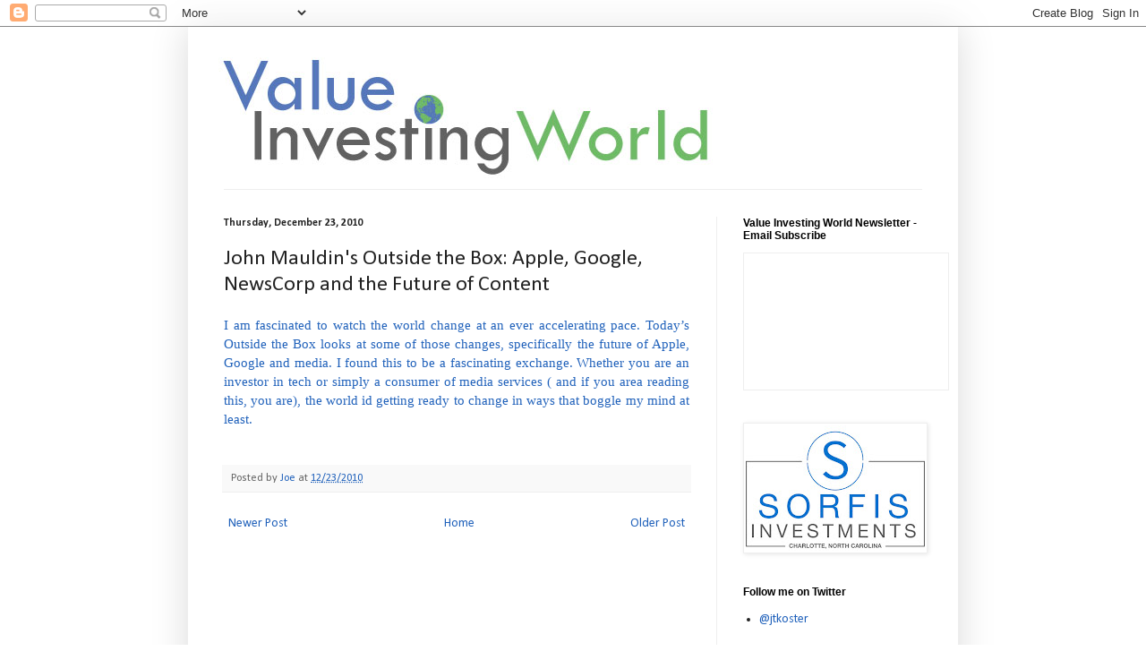

--- FILE ---
content_type: text/html; charset=UTF-8
request_url: https://www.valueinvestingworld.com/2010/12/john-mauldins-outside-box-apple-google.html
body_size: 18815
content:
<!DOCTYPE html>
<html class='v2' dir='ltr' lang='en'>
<head>
<link href='https://www.blogger.com/static/v1/widgets/335934321-css_bundle_v2.css' rel='stylesheet' type='text/css'/>
<meta content='width=1100' name='viewport'/>
<meta content='text/html; charset=UTF-8' http-equiv='Content-Type'/>
<meta content='blogger' name='generator'/>
<link href='https://www.valueinvestingworld.com/favicon.ico' rel='icon' type='image/x-icon'/>
<link href='https://www.valueinvestingworld.com/2010/12/john-mauldins-outside-box-apple-google.html' rel='canonical'/>
<link rel="alternate" type="application/atom+xml" title="Value Investing World - Atom" href="https://www.valueinvestingworld.com/feeds/posts/default" />
<link rel="alternate" type="application/rss+xml" title="Value Investing World - RSS" href="https://www.valueinvestingworld.com/feeds/posts/default?alt=rss" />
<link rel="service.post" type="application/atom+xml" title="Value Investing World - Atom" href="https://www.blogger.com/feeds/8836252454216313680/posts/default" />

<!--Can't find substitution for tag [blog.ieCssRetrofitLinks]-->
<meta content='https://www.valueinvestingworld.com/2010/12/john-mauldins-outside-box-apple-google.html' property='og:url'/>
<meta content='John Mauldin&#39;s Outside the Box: Apple, Google, NewsCorp and the Future of Content' property='og:title'/>
<meta content='I am fascinated to watch the world change at an ever accelerating pace. Today’s Outside the Box looks at some of those changes, specifically...' property='og:description'/>
<title>Value Investing World: John Mauldin's Outside the Box: Apple, Google, NewsCorp and the Future of Content</title>
<style type='text/css'>@font-face{font-family:'Calibri';font-style:normal;font-weight:400;font-display:swap;src:url(//fonts.gstatic.com/l/font?kit=J7afnpV-BGlaFfdAhLEY67FIEjg&skey=a1029226f80653a8&v=v15)format('woff2');unicode-range:U+0000-00FF,U+0131,U+0152-0153,U+02BB-02BC,U+02C6,U+02DA,U+02DC,U+0304,U+0308,U+0329,U+2000-206F,U+20AC,U+2122,U+2191,U+2193,U+2212,U+2215,U+FEFF,U+FFFD;}@font-face{font-family:'Calibri';font-style:normal;font-weight:700;font-display:swap;src:url(//fonts.gstatic.com/l/font?kit=J7aanpV-BGlaFfdAjAo9_pxqHxIZrCE&skey=cd2dd6afe6bf0eb2&v=v15)format('woff2');unicode-range:U+0000-00FF,U+0131,U+0152-0153,U+02BB-02BC,U+02C6,U+02DA,U+02DC,U+0304,U+0308,U+0329,U+2000-206F,U+20AC,U+2122,U+2191,U+2193,U+2212,U+2215,U+FEFF,U+FFFD;}</style>
<style id='page-skin-1' type='text/css'><!--
/*
-----------------------------------------------
Blogger Template Style
Name:     Simple
Designer: Blogger
URL:      www.blogger.com
----------------------------------------------- */
/* Content
----------------------------------------------- */
body {
font: normal normal 14px Calibri;
color: #222222;
background: #ffffff none repeat scroll top left;
padding: 0 40px 40px 40px;
}
html body .region-inner {
min-width: 0;
max-width: 100%;
width: auto;
}
h2 {
font-size: 22px;
}
a:link {
text-decoration:none;
color: #2162bb;
}
a:visited {
text-decoration:none;
color: #888888;
}
a:hover {
text-decoration:underline;
color: #3277ff;
}
.body-fauxcolumn-outer .fauxcolumn-inner {
background: transparent url(https://resources.blogblog.com/blogblog/data/1kt/simple/body_gradient_tile_light.png) repeat scroll top left;
_background-image: none;
}
.body-fauxcolumn-outer .cap-top {
position: absolute;
z-index: 1;
height: 400px;
width: 100%;
}
.body-fauxcolumn-outer .cap-top .cap-left {
width: 100%;
background: transparent url(https://resources.blogblog.com/blogblog/data/1kt/simple/gradients_light.png) repeat-x scroll top left;
_background-image: none;
}
.content-outer {
-moz-box-shadow: 0 0 40px rgba(0, 0, 0, .15);
-webkit-box-shadow: 0 0 5px rgba(0, 0, 0, .15);
-goog-ms-box-shadow: 0 0 10px #333333;
box-shadow: 0 0 40px rgba(0, 0, 0, .15);
margin-bottom: 1px;
}
.content-inner {
padding: 10px 10px;
}
.content-inner {
background-color: #ffffff;
}
/* Header
----------------------------------------------- */
.header-outer {
background: transparent none repeat-x scroll 0 -400px;
_background-image: none;
}
.Header h1 {
font: normal normal 60px Calibri;
color: #3277bb;
text-shadow: -1px -1px 1px rgba(0, 0, 0, .2);
}
.Header h1 a {
color: #3277bb;
}
.Header .description {
font-size: 140%;
color: #777777;
}
.header-inner .Header .titlewrapper {
padding: 22px 30px;
}
.header-inner .Header .descriptionwrapper {
padding: 0 30px;
}
/* Tabs
----------------------------------------------- */
.tabs-inner .section:first-child {
border-top: 1px solid #eeeeee;
}
.tabs-inner .section:first-child ul {
margin-top: -1px;
border-top: 1px solid #eeeeee;
border-left: 0 solid #eeeeee;
border-right: 0 solid #eeeeee;
}
.tabs-inner .widget ul {
background: #f5f5f5 url(https://resources.blogblog.com/blogblog/data/1kt/simple/gradients_light.png) repeat-x scroll 0 -800px;
_background-image: none;
border-bottom: 1px solid #eeeeee;
margin-top: 0;
margin-left: -30px;
margin-right: -30px;
}
.tabs-inner .widget li a {
display: inline-block;
padding: .6em 1em;
font: normal normal 14px Calibri;
color: #999999;
border-left: 1px solid #ffffff;
border-right: 1px solid #eeeeee;
}
.tabs-inner .widget li:first-child a {
border-left: none;
}
.tabs-inner .widget li.selected a, .tabs-inner .widget li a:hover {
color: #000000;
background-color: #eeeeee;
text-decoration: none;
}
/* Columns
----------------------------------------------- */
.main-outer {
border-top: 0 solid #eeeeee;
}
.fauxcolumn-left-outer .fauxcolumn-inner {
border-right: 1px solid #eeeeee;
}
.fauxcolumn-right-outer .fauxcolumn-inner {
border-left: 1px solid #eeeeee;
}
/* Headings
----------------------------------------------- */
div.widget > h2,
div.widget h2.title {
margin: 0 0 1em 0;
font: normal bold 12px Arial, Tahoma, Helvetica, FreeSans, sans-serif;
color: #000000;
}
/* Widgets
----------------------------------------------- */
.widget .zippy {
color: #999999;
text-shadow: 2px 2px 1px rgba(0, 0, 0, .1);
}
.widget .popular-posts ul {
list-style: none;
}
/* Posts
----------------------------------------------- */
h2.date-header {
font: normal bold 12px Calibri;
}
.date-header span {
background-color: transparent;
color: #222222;
padding: inherit;
letter-spacing: inherit;
margin: inherit;
}
.main-inner {
padding-top: 30px;
padding-bottom: 30px;
}
.main-inner .column-center-inner {
padding: 0 15px;
}
.main-inner .column-center-inner .section {
margin: 0 15px;
}
.post {
margin: 0 0 25px 0;
}
h3.post-title, .comments h4 {
font: normal normal 24px Calibri;
margin: .75em 0 0;
}
.post-body {
font-size: 110%;
line-height: 1.4;
position: relative;
}
.post-body img, .post-body .tr-caption-container, .Profile img, .Image img,
.BlogList .item-thumbnail img {
padding: 2px;
background: #ffffff;
border: 1px solid #eeeeee;
-moz-box-shadow: 1px 1px 5px rgba(0, 0, 0, .1);
-webkit-box-shadow: 1px 1px 5px rgba(0, 0, 0, .1);
box-shadow: 1px 1px 5px rgba(0, 0, 0, .1);
}
.post-body img, .post-body .tr-caption-container {
padding: 5px;
}
.post-body .tr-caption-container {
color: #222222;
}
.post-body .tr-caption-container img {
padding: 0;
background: transparent;
border: none;
-moz-box-shadow: 0 0 0 rgba(0, 0, 0, .1);
-webkit-box-shadow: 0 0 0 rgba(0, 0, 0, .1);
box-shadow: 0 0 0 rgba(0, 0, 0, .1);
}
.post-header {
margin: 0 0 1.5em;
line-height: 1.6;
font-size: 90%;
}
.post-footer {
margin: 20px -2px 0;
padding: 5px 10px;
color: #666666;
background-color: #f9f9f9;
border-bottom: 1px solid #eeeeee;
line-height: 1.6;
font-size: 90%;
}
#comments .comment-author {
padding-top: 1.5em;
border-top: 1px solid #eeeeee;
background-position: 0 1.5em;
}
#comments .comment-author:first-child {
padding-top: 0;
border-top: none;
}
.avatar-image-container {
margin: .2em 0 0;
}
#comments .avatar-image-container img {
border: 1px solid #eeeeee;
}
/* Comments
----------------------------------------------- */
.comments .comments-content .icon.blog-author {
background-repeat: no-repeat;
background-image: url([data-uri]);
}
.comments .comments-content .loadmore a {
border-top: 1px solid #999999;
border-bottom: 1px solid #999999;
}
.comments .comment-thread.inline-thread {
background-color: #f9f9f9;
}
.comments .continue {
border-top: 2px solid #999999;
}
/* Accents
---------------------------------------------- */
.section-columns td.columns-cell {
border-left: 1px solid #eeeeee;
}
.blog-pager {
background: transparent none no-repeat scroll top center;
}
.blog-pager-older-link, .home-link,
.blog-pager-newer-link {
background-color: #ffffff;
padding: 5px;
}
.footer-outer {
border-top: 0 dashed #bbbbbb;
}
/* Mobile
----------------------------------------------- */
body.mobile  {
background-size: auto;
}
.mobile .body-fauxcolumn-outer {
background: transparent none repeat scroll top left;
}
.mobile .body-fauxcolumn-outer .cap-top {
background-size: 100% auto;
}
.mobile .content-outer {
-webkit-box-shadow: 0 0 3px rgba(0, 0, 0, .15);
box-shadow: 0 0 3px rgba(0, 0, 0, .15);
}
.mobile .tabs-inner .widget ul {
margin-left: 0;
margin-right: 0;
}
.mobile .post {
margin: 0;
}
.mobile .main-inner .column-center-inner .section {
margin: 0;
}
.mobile .date-header span {
padding: 0.1em 10px;
margin: 0 -10px;
}
.mobile h3.post-title {
margin: 0;
}
.mobile .blog-pager {
background: transparent none no-repeat scroll top center;
}
.mobile .footer-outer {
border-top: none;
}
.mobile .main-inner, .mobile .footer-inner {
background-color: #ffffff;
}
.mobile-index-contents {
color: #222222;
}
.mobile-link-button {
background-color: #2162bb;
}
.mobile-link-button a:link, .mobile-link-button a:visited {
color: #ffffff;
}
.mobile .tabs-inner .section:first-child {
border-top: none;
}
.mobile .tabs-inner .PageList .widget-content {
background-color: #eeeeee;
color: #000000;
border-top: 1px solid #eeeeee;
border-bottom: 1px solid #eeeeee;
}
.mobile .tabs-inner .PageList .widget-content .pagelist-arrow {
border-left: 1px solid #eeeeee;
}

--></style>
<style id='template-skin-1' type='text/css'><!--
body {
min-width: 860px;
}
.content-outer, .content-fauxcolumn-outer, .region-inner {
min-width: 860px;
max-width: 860px;
_width: 860px;
}
.main-inner .columns {
padding-left: 0px;
padding-right: 260px;
}
.main-inner .fauxcolumn-center-outer {
left: 0px;
right: 260px;
/* IE6 does not respect left and right together */
_width: expression(this.parentNode.offsetWidth -
parseInt("0px") -
parseInt("260px") + 'px');
}
.main-inner .fauxcolumn-left-outer {
width: 0px;
}
.main-inner .fauxcolumn-right-outer {
width: 260px;
}
.main-inner .column-left-outer {
width: 0px;
right: 100%;
margin-left: -0px;
}
.main-inner .column-right-outer {
width: 260px;
margin-right: -260px;
}
#layout {
min-width: 0;
}
#layout .content-outer {
min-width: 0;
width: 800px;
}
#layout .region-inner {
min-width: 0;
width: auto;
}
body#layout div.add_widget {
padding: 8px;
}
body#layout div.add_widget a {
margin-left: 32px;
}
--></style>
<link href='https://www.blogger.com/dyn-css/authorization.css?targetBlogID=8836252454216313680&amp;zx=3e620b8c-42d6-4768-a892-e08d3c611104' media='none' onload='if(media!=&#39;all&#39;)media=&#39;all&#39;' rel='stylesheet'/><noscript><link href='https://www.blogger.com/dyn-css/authorization.css?targetBlogID=8836252454216313680&amp;zx=3e620b8c-42d6-4768-a892-e08d3c611104' rel='stylesheet'/></noscript>
<meta name='google-adsense-platform-account' content='ca-host-pub-1556223355139109'/>
<meta name='google-adsense-platform-domain' content='blogspot.com'/>

<!-- data-ad-client=ca-pub-7719360640876440 -->

</head>
<body class='loading variant-pale'>
<div class='navbar section' id='navbar' name='Navbar'><div class='widget Navbar' data-version='1' id='Navbar1'><script type="text/javascript">
    function setAttributeOnload(object, attribute, val) {
      if(window.addEventListener) {
        window.addEventListener('load',
          function(){ object[attribute] = val; }, false);
      } else {
        window.attachEvent('onload', function(){ object[attribute] = val; });
      }
    }
  </script>
<div id="navbar-iframe-container"></div>
<script type="text/javascript" src="https://apis.google.com/js/platform.js"></script>
<script type="text/javascript">
      gapi.load("gapi.iframes:gapi.iframes.style.bubble", function() {
        if (gapi.iframes && gapi.iframes.getContext) {
          gapi.iframes.getContext().openChild({
              url: 'https://www.blogger.com/navbar/8836252454216313680?po\x3d8840371798504836019\x26origin\x3dhttps://www.valueinvestingworld.com',
              where: document.getElementById("navbar-iframe-container"),
              id: "navbar-iframe"
          });
        }
      });
    </script><script type="text/javascript">
(function() {
var script = document.createElement('script');
script.type = 'text/javascript';
script.src = '//pagead2.googlesyndication.com/pagead/js/google_top_exp.js';
var head = document.getElementsByTagName('head')[0];
if (head) {
head.appendChild(script);
}})();
</script>
</div></div>
<div class='body-fauxcolumns'>
<div class='fauxcolumn-outer body-fauxcolumn-outer'>
<div class='cap-top'>
<div class='cap-left'></div>
<div class='cap-right'></div>
</div>
<div class='fauxborder-left'>
<div class='fauxborder-right'></div>
<div class='fauxcolumn-inner'>
</div>
</div>
<div class='cap-bottom'>
<div class='cap-left'></div>
<div class='cap-right'></div>
</div>
</div>
</div>
<div class='content'>
<div class='content-fauxcolumns'>
<div class='fauxcolumn-outer content-fauxcolumn-outer'>
<div class='cap-top'>
<div class='cap-left'></div>
<div class='cap-right'></div>
</div>
<div class='fauxborder-left'>
<div class='fauxborder-right'></div>
<div class='fauxcolumn-inner'>
</div>
</div>
<div class='cap-bottom'>
<div class='cap-left'></div>
<div class='cap-right'></div>
</div>
</div>
</div>
<div class='content-outer'>
<div class='content-cap-top cap-top'>
<div class='cap-left'></div>
<div class='cap-right'></div>
</div>
<div class='fauxborder-left content-fauxborder-left'>
<div class='fauxborder-right content-fauxborder-right'></div>
<div class='content-inner'>
<header>
<div class='header-outer'>
<div class='header-cap-top cap-top'>
<div class='cap-left'></div>
<div class='cap-right'></div>
</div>
<div class='fauxborder-left header-fauxborder-left'>
<div class='fauxborder-right header-fauxborder-right'></div>
<div class='region-inner header-inner'>
<div class='header section' id='header' name='Header'><div class='widget Header' data-version='1' id='Header1'>
<div id='header-inner'>
<a href='https://www.valueinvestingworld.com/' style='display: block'>
<img alt='Value Investing World' height='171px; ' id='Header1_headerimg' src='https://blogger.googleusercontent.com/img/b/R29vZ2xl/AVvXsEgBcEkNNBxjqvaHoJYGBr6mEx-fs6zXMFlzKHVWNl___INk2K0_vpqmibYZhlKgqFaU97wYteuo4TRW3odfSlerKfAZCyVbz1bjnmoyjQ0W9-iCRSNaheYyTijD7ZCuX_dgRYUVBNCldSk/s1600/Value-Investing-World-Logo-Final.jpg' style='display: block' width='600px; '/>
</a>
</div>
</div></div>
</div>
</div>
<div class='header-cap-bottom cap-bottom'>
<div class='cap-left'></div>
<div class='cap-right'></div>
</div>
</div>
</header>
<div class='tabs-outer'>
<div class='tabs-cap-top cap-top'>
<div class='cap-left'></div>
<div class='cap-right'></div>
</div>
<div class='fauxborder-left tabs-fauxborder-left'>
<div class='fauxborder-right tabs-fauxborder-right'></div>
<div class='region-inner tabs-inner'>
<div class='tabs no-items section' id='crosscol' name='Cross-Column'></div>
<div class='tabs no-items section' id='crosscol-overflow' name='Cross-Column 2'></div>
</div>
</div>
<div class='tabs-cap-bottom cap-bottom'>
<div class='cap-left'></div>
<div class='cap-right'></div>
</div>
</div>
<div class='main-outer'>
<div class='main-cap-top cap-top'>
<div class='cap-left'></div>
<div class='cap-right'></div>
</div>
<div class='fauxborder-left main-fauxborder-left'>
<div class='fauxborder-right main-fauxborder-right'></div>
<div class='region-inner main-inner'>
<div class='columns fauxcolumns'>
<div class='fauxcolumn-outer fauxcolumn-center-outer'>
<div class='cap-top'>
<div class='cap-left'></div>
<div class='cap-right'></div>
</div>
<div class='fauxborder-left'>
<div class='fauxborder-right'></div>
<div class='fauxcolumn-inner'>
</div>
</div>
<div class='cap-bottom'>
<div class='cap-left'></div>
<div class='cap-right'></div>
</div>
</div>
<div class='fauxcolumn-outer fauxcolumn-left-outer'>
<div class='cap-top'>
<div class='cap-left'></div>
<div class='cap-right'></div>
</div>
<div class='fauxborder-left'>
<div class='fauxborder-right'></div>
<div class='fauxcolumn-inner'>
</div>
</div>
<div class='cap-bottom'>
<div class='cap-left'></div>
<div class='cap-right'></div>
</div>
</div>
<div class='fauxcolumn-outer fauxcolumn-right-outer'>
<div class='cap-top'>
<div class='cap-left'></div>
<div class='cap-right'></div>
</div>
<div class='fauxborder-left'>
<div class='fauxborder-right'></div>
<div class='fauxcolumn-inner'>
</div>
</div>
<div class='cap-bottom'>
<div class='cap-left'></div>
<div class='cap-right'></div>
</div>
</div>
<!-- corrects IE6 width calculation -->
<div class='columns-inner'>
<div class='column-center-outer'>
<div class='column-center-inner'>
<div class='main section' id='main' name='Main'><div class='widget Blog' data-version='1' id='Blog1'>
<div class='blog-posts hfeed'>

          <div class="date-outer">
        
<h2 class='date-header'><span>Thursday, December 23, 2010</span></h2>

          <div class="date-posts">
        
<div class='post-outer'>
<div class='post hentry uncustomized-post-template' itemprop='blogPost' itemscope='itemscope' itemtype='http://schema.org/BlogPosting'>
<meta content='8836252454216313680' itemprop='blogId'/>
<meta content='8840371798504836019' itemprop='postId'/>
<a name='8840371798504836019'></a>
<h3 class='post-title entry-title' itemprop='name'>
John Mauldin's Outside the Box: Apple, Google, NewsCorp and the Future of Content
</h3>
<div class='post-header'>
<div class='post-header-line-1'></div>
</div>
<div class='post-body entry-content' id='post-body-8840371798504836019' itemprop='description articleBody'>
<div style="text-align: justify; font-family: times new roman;"><a href="http://www.ritholtz.com/blog/2010/12/apple-google-newscorp-and-the-future-of-content/"><span style="font-size:100%;">I am fascinated to watch the world change at an ever accelerating pace. Today&#8217;s Outside the Box looks at some of those changes, specifically the future of Apple, Google and media. I found this to be a fascinating exchange. Whether you are an investor in tech or simply a consumer of media services ( and if you area reading this, you are), the world id getting ready to change in ways that boggle my mind at least.</span></a><br /><br /></div>
<div style='clear: both;'></div>
</div>
<div class='post-footer'>
<div class='post-footer-line post-footer-line-1'>
<span class='post-author vcard'>
Posted by
<span class='fn' itemprop='author' itemscope='itemscope' itemtype='http://schema.org/Person'>
<meta content='https://www.blogger.com/profile/17140392473157757048' itemprop='url'/>
<a class='g-profile' href='https://www.blogger.com/profile/17140392473157757048' rel='author' title='author profile'>
<span itemprop='name'>Joe</span>
</a>
</span>
</span>
<span class='post-timestamp'>
at
<meta content='https://www.valueinvestingworld.com/2010/12/john-mauldins-outside-box-apple-google.html' itemprop='url'/>
<a class='timestamp-link' href='https://www.valueinvestingworld.com/2010/12/john-mauldins-outside-box-apple-google.html' rel='bookmark' title='permanent link'><abbr class='published' itemprop='datePublished' title='2010-12-23T11:10:00-05:00'>12/23/2010</abbr></a>
</span>
<span class='post-comment-link'>
</span>
<span class='post-icons'>
</span>
<div class='post-share-buttons goog-inline-block'>
</div>
</div>
<div class='post-footer-line post-footer-line-2'>
<span class='post-labels'>
</span>
</div>
<div class='post-footer-line post-footer-line-3'>
<span class='post-location'>
</span>
</div>
</div>
</div>
<div class='comments' id='comments'>
<a name='comments'></a>
</div>
</div>

        </div></div>
      
</div>
<div class='blog-pager' id='blog-pager'>
<span id='blog-pager-newer-link'>
<a class='blog-pager-newer-link' href='https://www.valueinvestingworld.com/2010/12/heads-up-play-with-david-einhorn.html' id='Blog1_blog-pager-newer-link' title='Newer Post'>Newer Post</a>
</span>
<span id='blog-pager-older-link'>
<a class='blog-pager-older-link' href='https://www.valueinvestingworld.com/2010/12/tedxwoodshole-dan-ariely-temptations.html' id='Blog1_blog-pager-older-link' title='Older Post'>Older Post</a>
</span>
<a class='home-link' href='https://www.valueinvestingworld.com/'>Home</a>
</div>
<div class='clear'></div>
<div class='post-feeds'>
</div>
</div></div>
</div>
</div>
<div class='column-left-outer'>
<div class='column-left-inner'>
<aside>
</aside>
</div>
</div>
<div class='column-right-outer'>
<div class='column-right-inner'>
<aside>
<div class='sidebar section' id='sidebar-right-1'><div class='widget HTML' data-version='1' id='HTML1'>
<h2 class='title'>Value Investing World Newsletter - Email Subscribe</h2>
<div class='widget-content'>
<iframe src="https://valueinvestingworld.substack.com/embed" width="228" height="152" style="border:1px solid #EEE; background:white;" frameborder="0" scrolling="no"></iframe>
</div>
<div class='clear'></div>
</div><div class='widget Image' data-version='1' id='Image1'>
<div class='widget-content'>
<a href='https://sorfis.com/'>
<img alt='' height='140' id='Image1_img' src='https://blogger.googleusercontent.com/img/b/R29vZ2xl/AVvXsEhzxGNSRpes9g-zrfjMywTlj2vx6dzHZP0ddq7mLXeIvGtRR1uh_1wxfU53Z7qti-pALNImb2IEzNPlAzzhLTPpzn2MkLIJod3ahoFz3gs6trPoV8cm4r3y7rO-VV11HRbm5xVV0MxFtGw/s200/Sorfis+with+Charlotte+and+box.jpg' width='200'/>
</a>
<br/>
</div>
<div class='clear'></div>
</div><div class='widget LinkList' data-version='1' id='LinkList17'>
<h2>Follow me on Twitter</h2>
<div class='widget-content'>
<ul>
<li><a href='https://twitter.com/jtkoster'>@jtkoster</a></li>
</ul>
<div class='clear'></div>
</div>
</div><div class='widget LinkList' data-version='1' id='LinkList6'>
<h2>Support Value Investing World by...</h2>
<div class='widget-content'>
<ul>
<li><a href='https://www.amazon.com/ref=assoc_res_sw_logo?tag=valuinvewor0c-20&linkCode=w14&linkID=SZDLRP4DQPUKR2JU'>Shopping on Amazon by clicking on this link</a></li>
<li><a href='https://www.amazon.com/Audible-Free-Trial-Digital-Membership/dp/B00NB86OYE?ie=UTF8&adid=19ENCXZG1M7Q77QTYVYZ&camp=224669&creative=510429&keywords=Audible%20free%20membership&linkCode=ur1&qid=1422488679&ref-refURL=http%3A%2F%2Fwww.valueinvestingworld.com%2F&ref_=as_sl_pc_acph_aud_ft_21_on&sr=8-1&tag=valuinvewor0c-20'>Signing up for Audible by clicking on this link</a></li>
</ul>
<div class='clear'></div>
</div>
</div><div class='widget LinkList' data-version='1' id='LinkList5'>
<h2>Recommended Reading</h2>
<div class='widget-content'>
<ul>
<li><a href='http://www.valueinvestingworld.com/2017/10/books.html'>Book Recommendations</a></li>
</ul>
<div class='clear'></div>
</div>
</div><div class='widget Text' data-version='1' id='Text2'>
<h2 class='title'>About VIW</h2>
<div class='widget-content'>
<div style="text-align: -webkit-auto;"><p class="MsoNormal">Value Investing World is a blog dedicated to promoting the multidisciplinary approach to investing and development of &#8211; as Charlie Munger describes it &#8211; a latticework of mental models. Although largely focused on linking to investing and economic material it deems of interest, it will also post and link to material from other disciplines that it thinks worth reading or watching.</p></div>
</div>
<div class='clear'></div>
</div><div class='widget BlogArchive' data-version='1' id='BlogArchive1'>
<h2>Blog Archive</h2>
<div class='widget-content'>
<div id='ArchiveList'>
<div id='BlogArchive1_ArchiveList'>
<ul class='hierarchy'>
<li class='archivedate collapsed'>
<a class='toggle' href='javascript:void(0)'>
<span class='zippy'>

        &#9658;&#160;
      
</span>
</a>
<a class='post-count-link' href='https://www.valueinvestingworld.com/2020/'>
2020
</a>
<span class='post-count' dir='ltr'>(104)</span>
<ul class='hierarchy'>
<li class='archivedate collapsed'>
<a class='toggle' href='javascript:void(0)'>
<span class='zippy'>

        &#9658;&#160;
      
</span>
</a>
<a class='post-count-link' href='https://www.valueinvestingworld.com/2020/05/'>
May
</a>
<span class='post-count' dir='ltr'>(15)</span>
</li>
</ul>
<ul class='hierarchy'>
<li class='archivedate collapsed'>
<a class='toggle' href='javascript:void(0)'>
<span class='zippy'>

        &#9658;&#160;
      
</span>
</a>
<a class='post-count-link' href='https://www.valueinvestingworld.com/2020/04/'>
April
</a>
<span class='post-count' dir='ltr'>(24)</span>
</li>
</ul>
<ul class='hierarchy'>
<li class='archivedate collapsed'>
<a class='toggle' href='javascript:void(0)'>
<span class='zippy'>

        &#9658;&#160;
      
</span>
</a>
<a class='post-count-link' href='https://www.valueinvestingworld.com/2020/03/'>
March
</a>
<span class='post-count' dir='ltr'>(21)</span>
</li>
</ul>
<ul class='hierarchy'>
<li class='archivedate collapsed'>
<a class='toggle' href='javascript:void(0)'>
<span class='zippy'>

        &#9658;&#160;
      
</span>
</a>
<a class='post-count-link' href='https://www.valueinvestingworld.com/2020/02/'>
February
</a>
<span class='post-count' dir='ltr'>(19)</span>
</li>
</ul>
<ul class='hierarchy'>
<li class='archivedate collapsed'>
<a class='toggle' href='javascript:void(0)'>
<span class='zippy'>

        &#9658;&#160;
      
</span>
</a>
<a class='post-count-link' href='https://www.valueinvestingworld.com/2020/01/'>
January
</a>
<span class='post-count' dir='ltr'>(25)</span>
</li>
</ul>
</li>
</ul>
<ul class='hierarchy'>
<li class='archivedate collapsed'>
<a class='toggle' href='javascript:void(0)'>
<span class='zippy'>

        &#9658;&#160;
      
</span>
</a>
<a class='post-count-link' href='https://www.valueinvestingworld.com/2019/'>
2019
</a>
<span class='post-count' dir='ltr'>(240)</span>
<ul class='hierarchy'>
<li class='archivedate collapsed'>
<a class='toggle' href='javascript:void(0)'>
<span class='zippy'>

        &#9658;&#160;
      
</span>
</a>
<a class='post-count-link' href='https://www.valueinvestingworld.com/2019/12/'>
December
</a>
<span class='post-count' dir='ltr'>(14)</span>
</li>
</ul>
<ul class='hierarchy'>
<li class='archivedate collapsed'>
<a class='toggle' href='javascript:void(0)'>
<span class='zippy'>

        &#9658;&#160;
      
</span>
</a>
<a class='post-count-link' href='https://www.valueinvestingworld.com/2019/11/'>
November
</a>
<span class='post-count' dir='ltr'>(15)</span>
</li>
</ul>
<ul class='hierarchy'>
<li class='archivedate collapsed'>
<a class='toggle' href='javascript:void(0)'>
<span class='zippy'>

        &#9658;&#160;
      
</span>
</a>
<a class='post-count-link' href='https://www.valueinvestingworld.com/2019/10/'>
October
</a>
<span class='post-count' dir='ltr'>(20)</span>
</li>
</ul>
<ul class='hierarchy'>
<li class='archivedate collapsed'>
<a class='toggle' href='javascript:void(0)'>
<span class='zippy'>

        &#9658;&#160;
      
</span>
</a>
<a class='post-count-link' href='https://www.valueinvestingworld.com/2019/09/'>
September
</a>
<span class='post-count' dir='ltr'>(17)</span>
</li>
</ul>
<ul class='hierarchy'>
<li class='archivedate collapsed'>
<a class='toggle' href='javascript:void(0)'>
<span class='zippy'>

        &#9658;&#160;
      
</span>
</a>
<a class='post-count-link' href='https://www.valueinvestingworld.com/2019/08/'>
August
</a>
<span class='post-count' dir='ltr'>(18)</span>
</li>
</ul>
<ul class='hierarchy'>
<li class='archivedate collapsed'>
<a class='toggle' href='javascript:void(0)'>
<span class='zippy'>

        &#9658;&#160;
      
</span>
</a>
<a class='post-count-link' href='https://www.valueinvestingworld.com/2019/07/'>
July
</a>
<span class='post-count' dir='ltr'>(21)</span>
</li>
</ul>
<ul class='hierarchy'>
<li class='archivedate collapsed'>
<a class='toggle' href='javascript:void(0)'>
<span class='zippy'>

        &#9658;&#160;
      
</span>
</a>
<a class='post-count-link' href='https://www.valueinvestingworld.com/2019/06/'>
June
</a>
<span class='post-count' dir='ltr'>(22)</span>
</li>
</ul>
<ul class='hierarchy'>
<li class='archivedate collapsed'>
<a class='toggle' href='javascript:void(0)'>
<span class='zippy'>

        &#9658;&#160;
      
</span>
</a>
<a class='post-count-link' href='https://www.valueinvestingworld.com/2019/05/'>
May
</a>
<span class='post-count' dir='ltr'>(19)</span>
</li>
</ul>
<ul class='hierarchy'>
<li class='archivedate collapsed'>
<a class='toggle' href='javascript:void(0)'>
<span class='zippy'>

        &#9658;&#160;
      
</span>
</a>
<a class='post-count-link' href='https://www.valueinvestingworld.com/2019/04/'>
April
</a>
<span class='post-count' dir='ltr'>(20)</span>
</li>
</ul>
<ul class='hierarchy'>
<li class='archivedate collapsed'>
<a class='toggle' href='javascript:void(0)'>
<span class='zippy'>

        &#9658;&#160;
      
</span>
</a>
<a class='post-count-link' href='https://www.valueinvestingworld.com/2019/03/'>
March
</a>
<span class='post-count' dir='ltr'>(18)</span>
</li>
</ul>
<ul class='hierarchy'>
<li class='archivedate collapsed'>
<a class='toggle' href='javascript:void(0)'>
<span class='zippy'>

        &#9658;&#160;
      
</span>
</a>
<a class='post-count-link' href='https://www.valueinvestingworld.com/2019/02/'>
February
</a>
<span class='post-count' dir='ltr'>(26)</span>
</li>
</ul>
<ul class='hierarchy'>
<li class='archivedate collapsed'>
<a class='toggle' href='javascript:void(0)'>
<span class='zippy'>

        &#9658;&#160;
      
</span>
</a>
<a class='post-count-link' href='https://www.valueinvestingworld.com/2019/01/'>
January
</a>
<span class='post-count' dir='ltr'>(30)</span>
</li>
</ul>
</li>
</ul>
<ul class='hierarchy'>
<li class='archivedate collapsed'>
<a class='toggle' href='javascript:void(0)'>
<span class='zippy'>

        &#9658;&#160;
      
</span>
</a>
<a class='post-count-link' href='https://www.valueinvestingworld.com/2018/'>
2018
</a>
<span class='post-count' dir='ltr'>(286)</span>
<ul class='hierarchy'>
<li class='archivedate collapsed'>
<a class='toggle' href='javascript:void(0)'>
<span class='zippy'>

        &#9658;&#160;
      
</span>
</a>
<a class='post-count-link' href='https://www.valueinvestingworld.com/2018/12/'>
December
</a>
<span class='post-count' dir='ltr'>(16)</span>
</li>
</ul>
<ul class='hierarchy'>
<li class='archivedate collapsed'>
<a class='toggle' href='javascript:void(0)'>
<span class='zippy'>

        &#9658;&#160;
      
</span>
</a>
<a class='post-count-link' href='https://www.valueinvestingworld.com/2018/11/'>
November
</a>
<span class='post-count' dir='ltr'>(19)</span>
</li>
</ul>
<ul class='hierarchy'>
<li class='archivedate collapsed'>
<a class='toggle' href='javascript:void(0)'>
<span class='zippy'>

        &#9658;&#160;
      
</span>
</a>
<a class='post-count-link' href='https://www.valueinvestingworld.com/2018/10/'>
October
</a>
<span class='post-count' dir='ltr'>(23)</span>
</li>
</ul>
<ul class='hierarchy'>
<li class='archivedate collapsed'>
<a class='toggle' href='javascript:void(0)'>
<span class='zippy'>

        &#9658;&#160;
      
</span>
</a>
<a class='post-count-link' href='https://www.valueinvestingworld.com/2018/09/'>
September
</a>
<span class='post-count' dir='ltr'>(21)</span>
</li>
</ul>
<ul class='hierarchy'>
<li class='archivedate collapsed'>
<a class='toggle' href='javascript:void(0)'>
<span class='zippy'>

        &#9658;&#160;
      
</span>
</a>
<a class='post-count-link' href='https://www.valueinvestingworld.com/2018/08/'>
August
</a>
<span class='post-count' dir='ltr'>(22)</span>
</li>
</ul>
<ul class='hierarchy'>
<li class='archivedate collapsed'>
<a class='toggle' href='javascript:void(0)'>
<span class='zippy'>

        &#9658;&#160;
      
</span>
</a>
<a class='post-count-link' href='https://www.valueinvestingworld.com/2018/07/'>
July
</a>
<span class='post-count' dir='ltr'>(22)</span>
</li>
</ul>
<ul class='hierarchy'>
<li class='archivedate collapsed'>
<a class='toggle' href='javascript:void(0)'>
<span class='zippy'>

        &#9658;&#160;
      
</span>
</a>
<a class='post-count-link' href='https://www.valueinvestingworld.com/2018/06/'>
June
</a>
<span class='post-count' dir='ltr'>(26)</span>
</li>
</ul>
<ul class='hierarchy'>
<li class='archivedate collapsed'>
<a class='toggle' href='javascript:void(0)'>
<span class='zippy'>

        &#9658;&#160;
      
</span>
</a>
<a class='post-count-link' href='https://www.valueinvestingworld.com/2018/05/'>
May
</a>
<span class='post-count' dir='ltr'>(26)</span>
</li>
</ul>
<ul class='hierarchy'>
<li class='archivedate collapsed'>
<a class='toggle' href='javascript:void(0)'>
<span class='zippy'>

        &#9658;&#160;
      
</span>
</a>
<a class='post-count-link' href='https://www.valueinvestingworld.com/2018/04/'>
April
</a>
<span class='post-count' dir='ltr'>(28)</span>
</li>
</ul>
<ul class='hierarchy'>
<li class='archivedate collapsed'>
<a class='toggle' href='javascript:void(0)'>
<span class='zippy'>

        &#9658;&#160;
      
</span>
</a>
<a class='post-count-link' href='https://www.valueinvestingworld.com/2018/03/'>
March
</a>
<span class='post-count' dir='ltr'>(26)</span>
</li>
</ul>
<ul class='hierarchy'>
<li class='archivedate collapsed'>
<a class='toggle' href='javascript:void(0)'>
<span class='zippy'>

        &#9658;&#160;
      
</span>
</a>
<a class='post-count-link' href='https://www.valueinvestingworld.com/2018/02/'>
February
</a>
<span class='post-count' dir='ltr'>(26)</span>
</li>
</ul>
<ul class='hierarchy'>
<li class='archivedate collapsed'>
<a class='toggle' href='javascript:void(0)'>
<span class='zippy'>

        &#9658;&#160;
      
</span>
</a>
<a class='post-count-link' href='https://www.valueinvestingworld.com/2018/01/'>
January
</a>
<span class='post-count' dir='ltr'>(31)</span>
</li>
</ul>
</li>
</ul>
<ul class='hierarchy'>
<li class='archivedate collapsed'>
<a class='toggle' href='javascript:void(0)'>
<span class='zippy'>

        &#9658;&#160;
      
</span>
</a>
<a class='post-count-link' href='https://www.valueinvestingworld.com/2017/'>
2017
</a>
<span class='post-count' dir='ltr'>(299)</span>
<ul class='hierarchy'>
<li class='archivedate collapsed'>
<a class='toggle' href='javascript:void(0)'>
<span class='zippy'>

        &#9658;&#160;
      
</span>
</a>
<a class='post-count-link' href='https://www.valueinvestingworld.com/2017/12/'>
December
</a>
<span class='post-count' dir='ltr'>(22)</span>
</li>
</ul>
<ul class='hierarchy'>
<li class='archivedate collapsed'>
<a class='toggle' href='javascript:void(0)'>
<span class='zippy'>

        &#9658;&#160;
      
</span>
</a>
<a class='post-count-link' href='https://www.valueinvestingworld.com/2017/11/'>
November
</a>
<span class='post-count' dir='ltr'>(21)</span>
</li>
</ul>
<ul class='hierarchy'>
<li class='archivedate collapsed'>
<a class='toggle' href='javascript:void(0)'>
<span class='zippy'>

        &#9658;&#160;
      
</span>
</a>
<a class='post-count-link' href='https://www.valueinvestingworld.com/2017/10/'>
October
</a>
<span class='post-count' dir='ltr'>(23)</span>
</li>
</ul>
<ul class='hierarchy'>
<li class='archivedate collapsed'>
<a class='toggle' href='javascript:void(0)'>
<span class='zippy'>

        &#9658;&#160;
      
</span>
</a>
<a class='post-count-link' href='https://www.valueinvestingworld.com/2017/09/'>
September
</a>
<span class='post-count' dir='ltr'>(23)</span>
</li>
</ul>
<ul class='hierarchy'>
<li class='archivedate collapsed'>
<a class='toggle' href='javascript:void(0)'>
<span class='zippy'>

        &#9658;&#160;
      
</span>
</a>
<a class='post-count-link' href='https://www.valueinvestingworld.com/2017/08/'>
August
</a>
<span class='post-count' dir='ltr'>(25)</span>
</li>
</ul>
<ul class='hierarchy'>
<li class='archivedate collapsed'>
<a class='toggle' href='javascript:void(0)'>
<span class='zippy'>

        &#9658;&#160;
      
</span>
</a>
<a class='post-count-link' href='https://www.valueinvestingworld.com/2017/07/'>
July
</a>
<span class='post-count' dir='ltr'>(26)</span>
</li>
</ul>
<ul class='hierarchy'>
<li class='archivedate collapsed'>
<a class='toggle' href='javascript:void(0)'>
<span class='zippy'>

        &#9658;&#160;
      
</span>
</a>
<a class='post-count-link' href='https://www.valueinvestingworld.com/2017/06/'>
June
</a>
<span class='post-count' dir='ltr'>(24)</span>
</li>
</ul>
<ul class='hierarchy'>
<li class='archivedate collapsed'>
<a class='toggle' href='javascript:void(0)'>
<span class='zippy'>

        &#9658;&#160;
      
</span>
</a>
<a class='post-count-link' href='https://www.valueinvestingworld.com/2017/05/'>
May
</a>
<span class='post-count' dir='ltr'>(27)</span>
</li>
</ul>
<ul class='hierarchy'>
<li class='archivedate collapsed'>
<a class='toggle' href='javascript:void(0)'>
<span class='zippy'>

        &#9658;&#160;
      
</span>
</a>
<a class='post-count-link' href='https://www.valueinvestingworld.com/2017/04/'>
April
</a>
<span class='post-count' dir='ltr'>(23)</span>
</li>
</ul>
<ul class='hierarchy'>
<li class='archivedate collapsed'>
<a class='toggle' href='javascript:void(0)'>
<span class='zippy'>

        &#9658;&#160;
      
</span>
</a>
<a class='post-count-link' href='https://www.valueinvestingworld.com/2017/03/'>
March
</a>
<span class='post-count' dir='ltr'>(30)</span>
</li>
</ul>
<ul class='hierarchy'>
<li class='archivedate collapsed'>
<a class='toggle' href='javascript:void(0)'>
<span class='zippy'>

        &#9658;&#160;
      
</span>
</a>
<a class='post-count-link' href='https://www.valueinvestingworld.com/2017/02/'>
February
</a>
<span class='post-count' dir='ltr'>(27)</span>
</li>
</ul>
<ul class='hierarchy'>
<li class='archivedate collapsed'>
<a class='toggle' href='javascript:void(0)'>
<span class='zippy'>

        &#9658;&#160;
      
</span>
</a>
<a class='post-count-link' href='https://www.valueinvestingworld.com/2017/01/'>
January
</a>
<span class='post-count' dir='ltr'>(28)</span>
</li>
</ul>
</li>
</ul>
<ul class='hierarchy'>
<li class='archivedate collapsed'>
<a class='toggle' href='javascript:void(0)'>
<span class='zippy'>

        &#9658;&#160;
      
</span>
</a>
<a class='post-count-link' href='https://www.valueinvestingworld.com/2016/'>
2016
</a>
<span class='post-count' dir='ltr'>(375)</span>
<ul class='hierarchy'>
<li class='archivedate collapsed'>
<a class='toggle' href='javascript:void(0)'>
<span class='zippy'>

        &#9658;&#160;
      
</span>
</a>
<a class='post-count-link' href='https://www.valueinvestingworld.com/2016/12/'>
December
</a>
<span class='post-count' dir='ltr'>(32)</span>
</li>
</ul>
<ul class='hierarchy'>
<li class='archivedate collapsed'>
<a class='toggle' href='javascript:void(0)'>
<span class='zippy'>

        &#9658;&#160;
      
</span>
</a>
<a class='post-count-link' href='https://www.valueinvestingworld.com/2016/11/'>
November
</a>
<span class='post-count' dir='ltr'>(30)</span>
</li>
</ul>
<ul class='hierarchy'>
<li class='archivedate collapsed'>
<a class='toggle' href='javascript:void(0)'>
<span class='zippy'>

        &#9658;&#160;
      
</span>
</a>
<a class='post-count-link' href='https://www.valueinvestingworld.com/2016/10/'>
October
</a>
<span class='post-count' dir='ltr'>(29)</span>
</li>
</ul>
<ul class='hierarchy'>
<li class='archivedate collapsed'>
<a class='toggle' href='javascript:void(0)'>
<span class='zippy'>

        &#9658;&#160;
      
</span>
</a>
<a class='post-count-link' href='https://www.valueinvestingworld.com/2016/09/'>
September
</a>
<span class='post-count' dir='ltr'>(25)</span>
</li>
</ul>
<ul class='hierarchy'>
<li class='archivedate collapsed'>
<a class='toggle' href='javascript:void(0)'>
<span class='zippy'>

        &#9658;&#160;
      
</span>
</a>
<a class='post-count-link' href='https://www.valueinvestingworld.com/2016/08/'>
August
</a>
<span class='post-count' dir='ltr'>(31)</span>
</li>
</ul>
<ul class='hierarchy'>
<li class='archivedate collapsed'>
<a class='toggle' href='javascript:void(0)'>
<span class='zippy'>

        &#9658;&#160;
      
</span>
</a>
<a class='post-count-link' href='https://www.valueinvestingworld.com/2016/07/'>
July
</a>
<span class='post-count' dir='ltr'>(31)</span>
</li>
</ul>
<ul class='hierarchy'>
<li class='archivedate collapsed'>
<a class='toggle' href='javascript:void(0)'>
<span class='zippy'>

        &#9658;&#160;
      
</span>
</a>
<a class='post-count-link' href='https://www.valueinvestingworld.com/2016/06/'>
June
</a>
<span class='post-count' dir='ltr'>(33)</span>
</li>
</ul>
<ul class='hierarchy'>
<li class='archivedate collapsed'>
<a class='toggle' href='javascript:void(0)'>
<span class='zippy'>

        &#9658;&#160;
      
</span>
</a>
<a class='post-count-link' href='https://www.valueinvestingworld.com/2016/05/'>
May
</a>
<span class='post-count' dir='ltr'>(39)</span>
</li>
</ul>
<ul class='hierarchy'>
<li class='archivedate collapsed'>
<a class='toggle' href='javascript:void(0)'>
<span class='zippy'>

        &#9658;&#160;
      
</span>
</a>
<a class='post-count-link' href='https://www.valueinvestingworld.com/2016/04/'>
April
</a>
<span class='post-count' dir='ltr'>(25)</span>
</li>
</ul>
<ul class='hierarchy'>
<li class='archivedate collapsed'>
<a class='toggle' href='javascript:void(0)'>
<span class='zippy'>

        &#9658;&#160;
      
</span>
</a>
<a class='post-count-link' href='https://www.valueinvestingworld.com/2016/03/'>
March
</a>
<span class='post-count' dir='ltr'>(33)</span>
</li>
</ul>
<ul class='hierarchy'>
<li class='archivedate collapsed'>
<a class='toggle' href='javascript:void(0)'>
<span class='zippy'>

        &#9658;&#160;
      
</span>
</a>
<a class='post-count-link' href='https://www.valueinvestingworld.com/2016/02/'>
February
</a>
<span class='post-count' dir='ltr'>(39)</span>
</li>
</ul>
<ul class='hierarchy'>
<li class='archivedate collapsed'>
<a class='toggle' href='javascript:void(0)'>
<span class='zippy'>

        &#9658;&#160;
      
</span>
</a>
<a class='post-count-link' href='https://www.valueinvestingworld.com/2016/01/'>
January
</a>
<span class='post-count' dir='ltr'>(28)</span>
</li>
</ul>
</li>
</ul>
<ul class='hierarchy'>
<li class='archivedate collapsed'>
<a class='toggle' href='javascript:void(0)'>
<span class='zippy'>

        &#9658;&#160;
      
</span>
</a>
<a class='post-count-link' href='https://www.valueinvestingworld.com/2015/'>
2015
</a>
<span class='post-count' dir='ltr'>(486)</span>
<ul class='hierarchy'>
<li class='archivedate collapsed'>
<a class='toggle' href='javascript:void(0)'>
<span class='zippy'>

        &#9658;&#160;
      
</span>
</a>
<a class='post-count-link' href='https://www.valueinvestingworld.com/2015/12/'>
December
</a>
<span class='post-count' dir='ltr'>(33)</span>
</li>
</ul>
<ul class='hierarchy'>
<li class='archivedate collapsed'>
<a class='toggle' href='javascript:void(0)'>
<span class='zippy'>

        &#9658;&#160;
      
</span>
</a>
<a class='post-count-link' href='https://www.valueinvestingworld.com/2015/11/'>
November
</a>
<span class='post-count' dir='ltr'>(28)</span>
</li>
</ul>
<ul class='hierarchy'>
<li class='archivedate collapsed'>
<a class='toggle' href='javascript:void(0)'>
<span class='zippy'>

        &#9658;&#160;
      
</span>
</a>
<a class='post-count-link' href='https://www.valueinvestingworld.com/2015/10/'>
October
</a>
<span class='post-count' dir='ltr'>(37)</span>
</li>
</ul>
<ul class='hierarchy'>
<li class='archivedate collapsed'>
<a class='toggle' href='javascript:void(0)'>
<span class='zippy'>

        &#9658;&#160;
      
</span>
</a>
<a class='post-count-link' href='https://www.valueinvestingworld.com/2015/09/'>
September
</a>
<span class='post-count' dir='ltr'>(34)</span>
</li>
</ul>
<ul class='hierarchy'>
<li class='archivedate collapsed'>
<a class='toggle' href='javascript:void(0)'>
<span class='zippy'>

        &#9658;&#160;
      
</span>
</a>
<a class='post-count-link' href='https://www.valueinvestingworld.com/2015/08/'>
August
</a>
<span class='post-count' dir='ltr'>(40)</span>
</li>
</ul>
<ul class='hierarchy'>
<li class='archivedate collapsed'>
<a class='toggle' href='javascript:void(0)'>
<span class='zippy'>

        &#9658;&#160;
      
</span>
</a>
<a class='post-count-link' href='https://www.valueinvestingworld.com/2015/07/'>
July
</a>
<span class='post-count' dir='ltr'>(46)</span>
</li>
</ul>
<ul class='hierarchy'>
<li class='archivedate collapsed'>
<a class='toggle' href='javascript:void(0)'>
<span class='zippy'>

        &#9658;&#160;
      
</span>
</a>
<a class='post-count-link' href='https://www.valueinvestingworld.com/2015/06/'>
June
</a>
<span class='post-count' dir='ltr'>(40)</span>
</li>
</ul>
<ul class='hierarchy'>
<li class='archivedate collapsed'>
<a class='toggle' href='javascript:void(0)'>
<span class='zippy'>

        &#9658;&#160;
      
</span>
</a>
<a class='post-count-link' href='https://www.valueinvestingworld.com/2015/05/'>
May
</a>
<span class='post-count' dir='ltr'>(42)</span>
</li>
</ul>
<ul class='hierarchy'>
<li class='archivedate collapsed'>
<a class='toggle' href='javascript:void(0)'>
<span class='zippy'>

        &#9658;&#160;
      
</span>
</a>
<a class='post-count-link' href='https://www.valueinvestingworld.com/2015/04/'>
April
</a>
<span class='post-count' dir='ltr'>(35)</span>
</li>
</ul>
<ul class='hierarchy'>
<li class='archivedate collapsed'>
<a class='toggle' href='javascript:void(0)'>
<span class='zippy'>

        &#9658;&#160;
      
</span>
</a>
<a class='post-count-link' href='https://www.valueinvestingworld.com/2015/03/'>
March
</a>
<span class='post-count' dir='ltr'>(50)</span>
</li>
</ul>
<ul class='hierarchy'>
<li class='archivedate collapsed'>
<a class='toggle' href='javascript:void(0)'>
<span class='zippy'>

        &#9658;&#160;
      
</span>
</a>
<a class='post-count-link' href='https://www.valueinvestingworld.com/2015/02/'>
February
</a>
<span class='post-count' dir='ltr'>(51)</span>
</li>
</ul>
<ul class='hierarchy'>
<li class='archivedate collapsed'>
<a class='toggle' href='javascript:void(0)'>
<span class='zippy'>

        &#9658;&#160;
      
</span>
</a>
<a class='post-count-link' href='https://www.valueinvestingworld.com/2015/01/'>
January
</a>
<span class='post-count' dir='ltr'>(50)</span>
</li>
</ul>
</li>
</ul>
<ul class='hierarchy'>
<li class='archivedate collapsed'>
<a class='toggle' href='javascript:void(0)'>
<span class='zippy'>

        &#9658;&#160;
      
</span>
</a>
<a class='post-count-link' href='https://www.valueinvestingworld.com/2014/'>
2014
</a>
<span class='post-count' dir='ltr'>(752)</span>
<ul class='hierarchy'>
<li class='archivedate collapsed'>
<a class='toggle' href='javascript:void(0)'>
<span class='zippy'>

        &#9658;&#160;
      
</span>
</a>
<a class='post-count-link' href='https://www.valueinvestingworld.com/2014/12/'>
December
</a>
<span class='post-count' dir='ltr'>(40)</span>
</li>
</ul>
<ul class='hierarchy'>
<li class='archivedate collapsed'>
<a class='toggle' href='javascript:void(0)'>
<span class='zippy'>

        &#9658;&#160;
      
</span>
</a>
<a class='post-count-link' href='https://www.valueinvestingworld.com/2014/11/'>
November
</a>
<span class='post-count' dir='ltr'>(45)</span>
</li>
</ul>
<ul class='hierarchy'>
<li class='archivedate collapsed'>
<a class='toggle' href='javascript:void(0)'>
<span class='zippy'>

        &#9658;&#160;
      
</span>
</a>
<a class='post-count-link' href='https://www.valueinvestingworld.com/2014/10/'>
October
</a>
<span class='post-count' dir='ltr'>(59)</span>
</li>
</ul>
<ul class='hierarchy'>
<li class='archivedate collapsed'>
<a class='toggle' href='javascript:void(0)'>
<span class='zippy'>

        &#9658;&#160;
      
</span>
</a>
<a class='post-count-link' href='https://www.valueinvestingworld.com/2014/09/'>
September
</a>
<span class='post-count' dir='ltr'>(54)</span>
</li>
</ul>
<ul class='hierarchy'>
<li class='archivedate collapsed'>
<a class='toggle' href='javascript:void(0)'>
<span class='zippy'>

        &#9658;&#160;
      
</span>
</a>
<a class='post-count-link' href='https://www.valueinvestingworld.com/2014/08/'>
August
</a>
<span class='post-count' dir='ltr'>(53)</span>
</li>
</ul>
<ul class='hierarchy'>
<li class='archivedate collapsed'>
<a class='toggle' href='javascript:void(0)'>
<span class='zippy'>

        &#9658;&#160;
      
</span>
</a>
<a class='post-count-link' href='https://www.valueinvestingworld.com/2014/07/'>
July
</a>
<span class='post-count' dir='ltr'>(73)</span>
</li>
</ul>
<ul class='hierarchy'>
<li class='archivedate collapsed'>
<a class='toggle' href='javascript:void(0)'>
<span class='zippy'>

        &#9658;&#160;
      
</span>
</a>
<a class='post-count-link' href='https://www.valueinvestingworld.com/2014/06/'>
June
</a>
<span class='post-count' dir='ltr'>(64)</span>
</li>
</ul>
<ul class='hierarchy'>
<li class='archivedate collapsed'>
<a class='toggle' href='javascript:void(0)'>
<span class='zippy'>

        &#9658;&#160;
      
</span>
</a>
<a class='post-count-link' href='https://www.valueinvestingworld.com/2014/05/'>
May
</a>
<span class='post-count' dir='ltr'>(80)</span>
</li>
</ul>
<ul class='hierarchy'>
<li class='archivedate collapsed'>
<a class='toggle' href='javascript:void(0)'>
<span class='zippy'>

        &#9658;&#160;
      
</span>
</a>
<a class='post-count-link' href='https://www.valueinvestingworld.com/2014/04/'>
April
</a>
<span class='post-count' dir='ltr'>(70)</span>
</li>
</ul>
<ul class='hierarchy'>
<li class='archivedate collapsed'>
<a class='toggle' href='javascript:void(0)'>
<span class='zippy'>

        &#9658;&#160;
      
</span>
</a>
<a class='post-count-link' href='https://www.valueinvestingworld.com/2014/03/'>
March
</a>
<span class='post-count' dir='ltr'>(72)</span>
</li>
</ul>
<ul class='hierarchy'>
<li class='archivedate collapsed'>
<a class='toggle' href='javascript:void(0)'>
<span class='zippy'>

        &#9658;&#160;
      
</span>
</a>
<a class='post-count-link' href='https://www.valueinvestingworld.com/2014/02/'>
February
</a>
<span class='post-count' dir='ltr'>(70)</span>
</li>
</ul>
<ul class='hierarchy'>
<li class='archivedate collapsed'>
<a class='toggle' href='javascript:void(0)'>
<span class='zippy'>

        &#9658;&#160;
      
</span>
</a>
<a class='post-count-link' href='https://www.valueinvestingworld.com/2014/01/'>
January
</a>
<span class='post-count' dir='ltr'>(72)</span>
</li>
</ul>
</li>
</ul>
<ul class='hierarchy'>
<li class='archivedate collapsed'>
<a class='toggle' href='javascript:void(0)'>
<span class='zippy'>

        &#9658;&#160;
      
</span>
</a>
<a class='post-count-link' href='https://www.valueinvestingworld.com/2013/'>
2013
</a>
<span class='post-count' dir='ltr'>(1191)</span>
<ul class='hierarchy'>
<li class='archivedate collapsed'>
<a class='toggle' href='javascript:void(0)'>
<span class='zippy'>

        &#9658;&#160;
      
</span>
</a>
<a class='post-count-link' href='https://www.valueinvestingworld.com/2013/12/'>
December
</a>
<span class='post-count' dir='ltr'>(65)</span>
</li>
</ul>
<ul class='hierarchy'>
<li class='archivedate collapsed'>
<a class='toggle' href='javascript:void(0)'>
<span class='zippy'>

        &#9658;&#160;
      
</span>
</a>
<a class='post-count-link' href='https://www.valueinvestingworld.com/2013/11/'>
November
</a>
<span class='post-count' dir='ltr'>(74)</span>
</li>
</ul>
<ul class='hierarchy'>
<li class='archivedate collapsed'>
<a class='toggle' href='javascript:void(0)'>
<span class='zippy'>

        &#9658;&#160;
      
</span>
</a>
<a class='post-count-link' href='https://www.valueinvestingworld.com/2013/10/'>
October
</a>
<span class='post-count' dir='ltr'>(93)</span>
</li>
</ul>
<ul class='hierarchy'>
<li class='archivedate collapsed'>
<a class='toggle' href='javascript:void(0)'>
<span class='zippy'>

        &#9658;&#160;
      
</span>
</a>
<a class='post-count-link' href='https://www.valueinvestingworld.com/2013/09/'>
September
</a>
<span class='post-count' dir='ltr'>(98)</span>
</li>
</ul>
<ul class='hierarchy'>
<li class='archivedate collapsed'>
<a class='toggle' href='javascript:void(0)'>
<span class='zippy'>

        &#9658;&#160;
      
</span>
</a>
<a class='post-count-link' href='https://www.valueinvestingworld.com/2013/08/'>
August
</a>
<span class='post-count' dir='ltr'>(98)</span>
</li>
</ul>
<ul class='hierarchy'>
<li class='archivedate collapsed'>
<a class='toggle' href='javascript:void(0)'>
<span class='zippy'>

        &#9658;&#160;
      
</span>
</a>
<a class='post-count-link' href='https://www.valueinvestingworld.com/2013/07/'>
July
</a>
<span class='post-count' dir='ltr'>(96)</span>
</li>
</ul>
<ul class='hierarchy'>
<li class='archivedate collapsed'>
<a class='toggle' href='javascript:void(0)'>
<span class='zippy'>

        &#9658;&#160;
      
</span>
</a>
<a class='post-count-link' href='https://www.valueinvestingworld.com/2013/06/'>
June
</a>
<span class='post-count' dir='ltr'>(108)</span>
</li>
</ul>
<ul class='hierarchy'>
<li class='archivedate collapsed'>
<a class='toggle' href='javascript:void(0)'>
<span class='zippy'>

        &#9658;&#160;
      
</span>
</a>
<a class='post-count-link' href='https://www.valueinvestingworld.com/2013/05/'>
May
</a>
<span class='post-count' dir='ltr'>(109)</span>
</li>
</ul>
<ul class='hierarchy'>
<li class='archivedate collapsed'>
<a class='toggle' href='javascript:void(0)'>
<span class='zippy'>

        &#9658;&#160;
      
</span>
</a>
<a class='post-count-link' href='https://www.valueinvestingworld.com/2013/04/'>
April
</a>
<span class='post-count' dir='ltr'>(107)</span>
</li>
</ul>
<ul class='hierarchy'>
<li class='archivedate collapsed'>
<a class='toggle' href='javascript:void(0)'>
<span class='zippy'>

        &#9658;&#160;
      
</span>
</a>
<a class='post-count-link' href='https://www.valueinvestingworld.com/2013/03/'>
March
</a>
<span class='post-count' dir='ltr'>(104)</span>
</li>
</ul>
<ul class='hierarchy'>
<li class='archivedate collapsed'>
<a class='toggle' href='javascript:void(0)'>
<span class='zippy'>

        &#9658;&#160;
      
</span>
</a>
<a class='post-count-link' href='https://www.valueinvestingworld.com/2013/02/'>
February
</a>
<span class='post-count' dir='ltr'>(116)</span>
</li>
</ul>
<ul class='hierarchy'>
<li class='archivedate collapsed'>
<a class='toggle' href='javascript:void(0)'>
<span class='zippy'>

        &#9658;&#160;
      
</span>
</a>
<a class='post-count-link' href='https://www.valueinvestingworld.com/2013/01/'>
January
</a>
<span class='post-count' dir='ltr'>(123)</span>
</li>
</ul>
</li>
</ul>
<ul class='hierarchy'>
<li class='archivedate collapsed'>
<a class='toggle' href='javascript:void(0)'>
<span class='zippy'>

        &#9658;&#160;
      
</span>
</a>
<a class='post-count-link' href='https://www.valueinvestingworld.com/2012/'>
2012
</a>
<span class='post-count' dir='ltr'>(1575)</span>
<ul class='hierarchy'>
<li class='archivedate collapsed'>
<a class='toggle' href='javascript:void(0)'>
<span class='zippy'>

        &#9658;&#160;
      
</span>
</a>
<a class='post-count-link' href='https://www.valueinvestingworld.com/2012/12/'>
December
</a>
<span class='post-count' dir='ltr'>(98)</span>
</li>
</ul>
<ul class='hierarchy'>
<li class='archivedate collapsed'>
<a class='toggle' href='javascript:void(0)'>
<span class='zippy'>

        &#9658;&#160;
      
</span>
</a>
<a class='post-count-link' href='https://www.valueinvestingworld.com/2012/11/'>
November
</a>
<span class='post-count' dir='ltr'>(124)</span>
</li>
</ul>
<ul class='hierarchy'>
<li class='archivedate collapsed'>
<a class='toggle' href='javascript:void(0)'>
<span class='zippy'>

        &#9658;&#160;
      
</span>
</a>
<a class='post-count-link' href='https://www.valueinvestingworld.com/2012/10/'>
October
</a>
<span class='post-count' dir='ltr'>(131)</span>
</li>
</ul>
<ul class='hierarchy'>
<li class='archivedate collapsed'>
<a class='toggle' href='javascript:void(0)'>
<span class='zippy'>

        &#9658;&#160;
      
</span>
</a>
<a class='post-count-link' href='https://www.valueinvestingworld.com/2012/09/'>
September
</a>
<span class='post-count' dir='ltr'>(123)</span>
</li>
</ul>
<ul class='hierarchy'>
<li class='archivedate collapsed'>
<a class='toggle' href='javascript:void(0)'>
<span class='zippy'>

        &#9658;&#160;
      
</span>
</a>
<a class='post-count-link' href='https://www.valueinvestingworld.com/2012/08/'>
August
</a>
<span class='post-count' dir='ltr'>(143)</span>
</li>
</ul>
<ul class='hierarchy'>
<li class='archivedate collapsed'>
<a class='toggle' href='javascript:void(0)'>
<span class='zippy'>

        &#9658;&#160;
      
</span>
</a>
<a class='post-count-link' href='https://www.valueinvestingworld.com/2012/07/'>
July
</a>
<span class='post-count' dir='ltr'>(151)</span>
</li>
</ul>
<ul class='hierarchy'>
<li class='archivedate collapsed'>
<a class='toggle' href='javascript:void(0)'>
<span class='zippy'>

        &#9658;&#160;
      
</span>
</a>
<a class='post-count-link' href='https://www.valueinvestingworld.com/2012/06/'>
June
</a>
<span class='post-count' dir='ltr'>(136)</span>
</li>
</ul>
<ul class='hierarchy'>
<li class='archivedate collapsed'>
<a class='toggle' href='javascript:void(0)'>
<span class='zippy'>

        &#9658;&#160;
      
</span>
</a>
<a class='post-count-link' href='https://www.valueinvestingworld.com/2012/05/'>
May
</a>
<span class='post-count' dir='ltr'>(141)</span>
</li>
</ul>
<ul class='hierarchy'>
<li class='archivedate collapsed'>
<a class='toggle' href='javascript:void(0)'>
<span class='zippy'>

        &#9658;&#160;
      
</span>
</a>
<a class='post-count-link' href='https://www.valueinvestingworld.com/2012/04/'>
April
</a>
<span class='post-count' dir='ltr'>(124)</span>
</li>
</ul>
<ul class='hierarchy'>
<li class='archivedate collapsed'>
<a class='toggle' href='javascript:void(0)'>
<span class='zippy'>

        &#9658;&#160;
      
</span>
</a>
<a class='post-count-link' href='https://www.valueinvestingworld.com/2012/03/'>
March
</a>
<span class='post-count' dir='ltr'>(135)</span>
</li>
</ul>
<ul class='hierarchy'>
<li class='archivedate collapsed'>
<a class='toggle' href='javascript:void(0)'>
<span class='zippy'>

        &#9658;&#160;
      
</span>
</a>
<a class='post-count-link' href='https://www.valueinvestingworld.com/2012/02/'>
February
</a>
<span class='post-count' dir='ltr'>(116)</span>
</li>
</ul>
<ul class='hierarchy'>
<li class='archivedate collapsed'>
<a class='toggle' href='javascript:void(0)'>
<span class='zippy'>

        &#9658;&#160;
      
</span>
</a>
<a class='post-count-link' href='https://www.valueinvestingworld.com/2012/01/'>
January
</a>
<span class='post-count' dir='ltr'>(153)</span>
</li>
</ul>
</li>
</ul>
<ul class='hierarchy'>
<li class='archivedate collapsed'>
<a class='toggle' href='javascript:void(0)'>
<span class='zippy'>

        &#9658;&#160;
      
</span>
</a>
<a class='post-count-link' href='https://www.valueinvestingworld.com/2011/'>
2011
</a>
<span class='post-count' dir='ltr'>(992)</span>
<ul class='hierarchy'>
<li class='archivedate collapsed'>
<a class='toggle' href='javascript:void(0)'>
<span class='zippy'>

        &#9658;&#160;
      
</span>
</a>
<a class='post-count-link' href='https://www.valueinvestingworld.com/2011/12/'>
December
</a>
<span class='post-count' dir='ltr'>(124)</span>
</li>
</ul>
<ul class='hierarchy'>
<li class='archivedate collapsed'>
<a class='toggle' href='javascript:void(0)'>
<span class='zippy'>

        &#9658;&#160;
      
</span>
</a>
<a class='post-count-link' href='https://www.valueinvestingworld.com/2011/11/'>
November
</a>
<span class='post-count' dir='ltr'>(123)</span>
</li>
</ul>
<ul class='hierarchy'>
<li class='archivedate collapsed'>
<a class='toggle' href='javascript:void(0)'>
<span class='zippy'>

        &#9658;&#160;
      
</span>
</a>
<a class='post-count-link' href='https://www.valueinvestingworld.com/2011/10/'>
October
</a>
<span class='post-count' dir='ltr'>(100)</span>
</li>
</ul>
<ul class='hierarchy'>
<li class='archivedate collapsed'>
<a class='toggle' href='javascript:void(0)'>
<span class='zippy'>

        &#9658;&#160;
      
</span>
</a>
<a class='post-count-link' href='https://www.valueinvestingworld.com/2011/09/'>
September
</a>
<span class='post-count' dir='ltr'>(87)</span>
</li>
</ul>
<ul class='hierarchy'>
<li class='archivedate collapsed'>
<a class='toggle' href='javascript:void(0)'>
<span class='zippy'>

        &#9658;&#160;
      
</span>
</a>
<a class='post-count-link' href='https://www.valueinvestingworld.com/2011/08/'>
August
</a>
<span class='post-count' dir='ltr'>(81)</span>
</li>
</ul>
<ul class='hierarchy'>
<li class='archivedate collapsed'>
<a class='toggle' href='javascript:void(0)'>
<span class='zippy'>

        &#9658;&#160;
      
</span>
</a>
<a class='post-count-link' href='https://www.valueinvestingworld.com/2011/07/'>
July
</a>
<span class='post-count' dir='ltr'>(86)</span>
</li>
</ul>
<ul class='hierarchy'>
<li class='archivedate collapsed'>
<a class='toggle' href='javascript:void(0)'>
<span class='zippy'>

        &#9658;&#160;
      
</span>
</a>
<a class='post-count-link' href='https://www.valueinvestingworld.com/2011/06/'>
June
</a>
<span class='post-count' dir='ltr'>(73)</span>
</li>
</ul>
<ul class='hierarchy'>
<li class='archivedate collapsed'>
<a class='toggle' href='javascript:void(0)'>
<span class='zippy'>

        &#9658;&#160;
      
</span>
</a>
<a class='post-count-link' href='https://www.valueinvestingworld.com/2011/05/'>
May
</a>
<span class='post-count' dir='ltr'>(76)</span>
</li>
</ul>
<ul class='hierarchy'>
<li class='archivedate collapsed'>
<a class='toggle' href='javascript:void(0)'>
<span class='zippy'>

        &#9658;&#160;
      
</span>
</a>
<a class='post-count-link' href='https://www.valueinvestingworld.com/2011/04/'>
April
</a>
<span class='post-count' dir='ltr'>(50)</span>
</li>
</ul>
<ul class='hierarchy'>
<li class='archivedate collapsed'>
<a class='toggle' href='javascript:void(0)'>
<span class='zippy'>

        &#9658;&#160;
      
</span>
</a>
<a class='post-count-link' href='https://www.valueinvestingworld.com/2011/03/'>
March
</a>
<span class='post-count' dir='ltr'>(76)</span>
</li>
</ul>
<ul class='hierarchy'>
<li class='archivedate collapsed'>
<a class='toggle' href='javascript:void(0)'>
<span class='zippy'>

        &#9658;&#160;
      
</span>
</a>
<a class='post-count-link' href='https://www.valueinvestingworld.com/2011/02/'>
February
</a>
<span class='post-count' dir='ltr'>(57)</span>
</li>
</ul>
<ul class='hierarchy'>
<li class='archivedate collapsed'>
<a class='toggle' href='javascript:void(0)'>
<span class='zippy'>

        &#9658;&#160;
      
</span>
</a>
<a class='post-count-link' href='https://www.valueinvestingworld.com/2011/01/'>
January
</a>
<span class='post-count' dir='ltr'>(59)</span>
</li>
</ul>
</li>
</ul>
<ul class='hierarchy'>
<li class='archivedate expanded'>
<a class='toggle' href='javascript:void(0)'>
<span class='zippy toggle-open'>

        &#9660;&#160;
      
</span>
</a>
<a class='post-count-link' href='https://www.valueinvestingworld.com/2010/'>
2010
</a>
<span class='post-count' dir='ltr'>(600)</span>
<ul class='hierarchy'>
<li class='archivedate expanded'>
<a class='toggle' href='javascript:void(0)'>
<span class='zippy toggle-open'>

        &#9660;&#160;
      
</span>
</a>
<a class='post-count-link' href='https://www.valueinvestingworld.com/2010/12/'>
December
</a>
<span class='post-count' dir='ltr'>(44)</span>
<ul class='posts'>
<li><a href='https://www.valueinvestingworld.com/2010/12/joy-of-stats.html'>Hans Rosling: The Joy of Stats</a></li>
<li><a href='https://www.valueinvestingworld.com/2010/12/have-you-ever-tried-to-sell-diamond.html'>Have You Ever Tried to Sell a Diamond? (1982 article)</a></li>
<li><a href='https://www.valueinvestingworld.com/2010/12/is-sec-fighting-last-years-war.html'>Is the SEC fighting last year&#39;s war?</a></li>
<li><a href='https://www.valueinvestingworld.com/2010/12/deepwater-horizons-final-hours.html'>Deepwater Horizon&#8217;s Final Hours</a></li>
<li><a href='https://www.valueinvestingworld.com/2010/12/hussman-weekly-market-comment-fed.html'>Hussman Weekly Market Comment: A Fed-Induced Specu...</a></li>
<li><a href='https://www.valueinvestingworld.com/2010/12/road-to-business-success-talk-to-young.html'>THE ROAD TO BUSINESS SUCCESS: A TALK TO YOUNG MEN ...</a></li>
<li><a href='https://www.valueinvestingworld.com/2010/12/james-montier-in-defense-of-old-always.html'>James Montier: In Defense of the &quot;Old Always&quot;</a></li>
<li><a href='https://www.valueinvestingworld.com/2010/12/newsweek-interview-with-bill-gates-and.html'>Newsweek Interview with Bill Gates and Randi Weing...</a></li>
<li><a href='https://www.valueinvestingworld.com/2010/12/heads-up-play-with-david-einhorn.html'>Heads Up Play With David Einhorn</a></li>
<li><a href='https://www.valueinvestingworld.com/2010/12/john-mauldins-outside-box-apple-google.html'>John Mauldin&#39;s Outside the Box: Apple, Google, New...</a></li>
<li><a href='https://www.valueinvestingworld.com/2010/12/tedxwoodshole-dan-ariely-temptations.html'>TEDxWoodsHole - Dan Ariely - Temptations and Self-...</a></li>
<li><a href='https://www.valueinvestingworld.com/2010/12/endless-memory.html'>Endless Memory</a></li>
<li><a href='https://www.valueinvestingworld.com/2010/12/meredith-whitney-defends-muni-crisis.html'>Meredith Whitney Defends Muni Crisis Prediciton</a></li>
<li><a href='https://www.valueinvestingworld.com/2010/12/in-sign-of-foreclosure-flaws-suits.html'>In a Sign of Foreclosure Flaws, Suits Claim Break-...</a></li>
<li><a href='https://www.valueinvestingworld.com/2010/12/john-mauldin-kicking-can-down-road.html'>John Mauldin: Kicking the Can Down the Road</a></li>
<li><a href='https://www.valueinvestingworld.com/2010/12/howard-marks-memo-all-that-glitters.html'>Howard Marks Memo: All That Glitters</a></li>
<li><a href='https://www.valueinvestingworld.com/2010/12/60-minutes-state-budgets-day-of.html'>60 Minutes - State Budgets: Day of Reckoning</a></li>
<li><a href='https://www.valueinvestingworld.com/2010/12/145-minutes-with-nassim-taleb.html'>145 Minutes With Nassim Taleb</a></li>
<li><a href='https://www.valueinvestingworld.com/2010/12/hussman-weekly-market-comment-things-i.html'>Hussman Weekly Market Comment: Things I Believe</a></li>
<li><a href='https://www.valueinvestingworld.com/2010/12/leo-babauta-interviews-tim-ferriss.html'>Leo Babauta Interviews Tim Ferriss</a></li>
<li><a href='https://www.valueinvestingworld.com/2010/12/nassim-taleb-on-bloomberg-television.html'>Nassim Taleb on Bloomberg Television</a></li>
<li><a href='https://www.valueinvestingworld.com/2010/12/john-templeton-16-rules-for-investment.html'>John Templeton: 16 Rules for Investment Success</a></li>
<li><a href='https://www.valueinvestingworld.com/2010/12/bloomberg-interview-with-david-einhorn.html'>Bloomberg Interview with David Einhorn</a></li>
<li><a href='https://www.valueinvestingworld.com/2010/12/wcam-qe2-inflate-or-die.html'>WCAM - QE2: Inflate or Die!</a></li>
<li><a href='https://www.valueinvestingworld.com/2010/12/excerpt-from-new-evolution-diet.html'>Excerpt from The New Evolution Diet</a></li>
<li><a href='https://www.valueinvestingworld.com/2010/12/jean-marie-eveillard-on-king-world-news.html'>Jean-Marie Eveillard on King World News</a></li>
<li><a href='https://www.valueinvestingworld.com/2010/12/jim-chanos-on-cnbc.html'>Jim Chanos on CNBC</a></li>
<li><a href='https://www.valueinvestingworld.com/2010/12/new-evolution-diet.html'>The New Evolution Diet</a></li>
<li><a href='https://www.valueinvestingworld.com/2010/12/hussman-weekly-market-comment-warning.html'>Hussman Weekly Market Comment: Warning - An Update...</a></li>
<li><a href='https://www.valueinvestingworld.com/2010/12/bruce-berkowitz-megamind-of-miami.html'>Bruce Berkowitz: The megamind of Miami</a></li>
<li><a href='https://www.valueinvestingworld.com/2010/12/eclectica-fund-manager-commentary.html'>The Eclectica Fund: Manager Commentary, December 2010</a></li>
<li><a href='https://www.valueinvestingworld.com/2010/12/10-questions-for-nassim-taleb.html'>10 Questions for Nassim Taleb</a></li>
<li><a href='https://www.valueinvestingworld.com/2010/12/hans-roslings-200-countries-200-years-4.html'>Hans Rosling&#39;s 200 Countries, 200 Years, 4 Minutes</a></li>
<li><a href='https://www.valueinvestingworld.com/2010/12/david-einhorn-quote.html'>David Einhorn Quote</a></li>
<li><a href='https://www.valueinvestingworld.com/2010/12/james-grant-and-david-einhorn-on.html'>James Grant and David Einhorn on Charlie Rose</a></li>
<li><a href='https://www.valueinvestingworld.com/2010/12/john-mauldins-outside-box-three-stages.html'>John Mauldin&#39;s Outside the Box: The Three Stages o...</a></li>
<li><a href='https://www.valueinvestingworld.com/2010/12/absolute-return-letter-december-2010.html'>The Absolute Return Letter - December 2010: The Di...</a></li>
<li><a href='https://www.valueinvestingworld.com/2010/12/mounting-debts-by-states-stoke-fears-of.html'>Mounting Debts by States Stoke Fears of Crisis</a></li>
<li><a href='https://www.valueinvestingworld.com/2010/12/hussman-weekly-market-comment-most.html'>Hussman Weekly Market Comment: A Most Important Rule</a></li>
<li><a href='https://www.valueinvestingworld.com/2010/12/1999-paper-framework-for-understanding.html'>1999 Paper: A Framework for Understanding Market C...</a></li>
<li><a href='https://www.valueinvestingworld.com/2010/12/david-einhorn-on-cnbc.html'>David Einhorn on CNBC</a></li>
<li><a href='https://www.valueinvestingworld.com/2010/12/howard-marks-memo-open-and-shut.html'>Howard Marks Memo: Open and Shut</a></li>
<li><a href='https://www.valueinvestingworld.com/2010/12/kevin-kelly-on-econtalk.html'>Kevin Kelly on EconTalk</a></li>
<li><a href='https://www.valueinvestingworld.com/2010/12/ten-questions-science-must-answer.html'>Ten questions science must answer</a></li>
</ul>
</li>
</ul>
<ul class='hierarchy'>
<li class='archivedate collapsed'>
<a class='toggle' href='javascript:void(0)'>
<span class='zippy'>

        &#9658;&#160;
      
</span>
</a>
<a class='post-count-link' href='https://www.valueinvestingworld.com/2010/11/'>
November
</a>
<span class='post-count' dir='ltr'>(58)</span>
</li>
</ul>
<ul class='hierarchy'>
<li class='archivedate collapsed'>
<a class='toggle' href='javascript:void(0)'>
<span class='zippy'>

        &#9658;&#160;
      
</span>
</a>
<a class='post-count-link' href='https://www.valueinvestingworld.com/2010/10/'>
October
</a>
<span class='post-count' dir='ltr'>(61)</span>
</li>
</ul>
<ul class='hierarchy'>
<li class='archivedate collapsed'>
<a class='toggle' href='javascript:void(0)'>
<span class='zippy'>

        &#9658;&#160;
      
</span>
</a>
<a class='post-count-link' href='https://www.valueinvestingworld.com/2010/09/'>
September
</a>
<span class='post-count' dir='ltr'>(65)</span>
</li>
</ul>
<ul class='hierarchy'>
<li class='archivedate collapsed'>
<a class='toggle' href='javascript:void(0)'>
<span class='zippy'>

        &#9658;&#160;
      
</span>
</a>
<a class='post-count-link' href='https://www.valueinvestingworld.com/2010/08/'>
August
</a>
<span class='post-count' dir='ltr'>(63)</span>
</li>
</ul>
<ul class='hierarchy'>
<li class='archivedate collapsed'>
<a class='toggle' href='javascript:void(0)'>
<span class='zippy'>

        &#9658;&#160;
      
</span>
</a>
<a class='post-count-link' href='https://www.valueinvestingworld.com/2010/07/'>
July
</a>
<span class='post-count' dir='ltr'>(46)</span>
</li>
</ul>
<ul class='hierarchy'>
<li class='archivedate collapsed'>
<a class='toggle' href='javascript:void(0)'>
<span class='zippy'>

        &#9658;&#160;
      
</span>
</a>
<a class='post-count-link' href='https://www.valueinvestingworld.com/2010/06/'>
June
</a>
<span class='post-count' dir='ltr'>(47)</span>
</li>
</ul>
<ul class='hierarchy'>
<li class='archivedate collapsed'>
<a class='toggle' href='javascript:void(0)'>
<span class='zippy'>

        &#9658;&#160;
      
</span>
</a>
<a class='post-count-link' href='https://www.valueinvestingworld.com/2010/05/'>
May
</a>
<span class='post-count' dir='ltr'>(53)</span>
</li>
</ul>
<ul class='hierarchy'>
<li class='archivedate collapsed'>
<a class='toggle' href='javascript:void(0)'>
<span class='zippy'>

        &#9658;&#160;
      
</span>
</a>
<a class='post-count-link' href='https://www.valueinvestingworld.com/2010/04/'>
April
</a>
<span class='post-count' dir='ltr'>(43)</span>
</li>
</ul>
<ul class='hierarchy'>
<li class='archivedate collapsed'>
<a class='toggle' href='javascript:void(0)'>
<span class='zippy'>

        &#9658;&#160;
      
</span>
</a>
<a class='post-count-link' href='https://www.valueinvestingworld.com/2010/03/'>
March
</a>
<span class='post-count' dir='ltr'>(37)</span>
</li>
</ul>
<ul class='hierarchy'>
<li class='archivedate collapsed'>
<a class='toggle' href='javascript:void(0)'>
<span class='zippy'>

        &#9658;&#160;
      
</span>
</a>
<a class='post-count-link' href='https://www.valueinvestingworld.com/2010/02/'>
February
</a>
<span class='post-count' dir='ltr'>(33)</span>
</li>
</ul>
<ul class='hierarchy'>
<li class='archivedate collapsed'>
<a class='toggle' href='javascript:void(0)'>
<span class='zippy'>

        &#9658;&#160;
      
</span>
</a>
<a class='post-count-link' href='https://www.valueinvestingworld.com/2010/01/'>
January
</a>
<span class='post-count' dir='ltr'>(50)</span>
</li>
</ul>
</li>
</ul>
<ul class='hierarchy'>
<li class='archivedate collapsed'>
<a class='toggle' href='javascript:void(0)'>
<span class='zippy'>

        &#9658;&#160;
      
</span>
</a>
<a class='post-count-link' href='https://www.valueinvestingworld.com/2009/'>
2009
</a>
<span class='post-count' dir='ltr'>(332)</span>
<ul class='hierarchy'>
<li class='archivedate collapsed'>
<a class='toggle' href='javascript:void(0)'>
<span class='zippy'>

        &#9658;&#160;
      
</span>
</a>
<a class='post-count-link' href='https://www.valueinvestingworld.com/2009/12/'>
December
</a>
<span class='post-count' dir='ltr'>(30)</span>
</li>
</ul>
<ul class='hierarchy'>
<li class='archivedate collapsed'>
<a class='toggle' href='javascript:void(0)'>
<span class='zippy'>

        &#9658;&#160;
      
</span>
</a>
<a class='post-count-link' href='https://www.valueinvestingworld.com/2009/11/'>
November
</a>
<span class='post-count' dir='ltr'>(22)</span>
</li>
</ul>
<ul class='hierarchy'>
<li class='archivedate collapsed'>
<a class='toggle' href='javascript:void(0)'>
<span class='zippy'>

        &#9658;&#160;
      
</span>
</a>
<a class='post-count-link' href='https://www.valueinvestingworld.com/2009/10/'>
October
</a>
<span class='post-count' dir='ltr'>(36)</span>
</li>
</ul>
<ul class='hierarchy'>
<li class='archivedate collapsed'>
<a class='toggle' href='javascript:void(0)'>
<span class='zippy'>

        &#9658;&#160;
      
</span>
</a>
<a class='post-count-link' href='https://www.valueinvestingworld.com/2009/09/'>
September
</a>
<span class='post-count' dir='ltr'>(43)</span>
</li>
</ul>
<ul class='hierarchy'>
<li class='archivedate collapsed'>
<a class='toggle' href='javascript:void(0)'>
<span class='zippy'>

        &#9658;&#160;
      
</span>
</a>
<a class='post-count-link' href='https://www.valueinvestingworld.com/2009/08/'>
August
</a>
<span class='post-count' dir='ltr'>(29)</span>
</li>
</ul>
<ul class='hierarchy'>
<li class='archivedate collapsed'>
<a class='toggle' href='javascript:void(0)'>
<span class='zippy'>

        &#9658;&#160;
      
</span>
</a>
<a class='post-count-link' href='https://www.valueinvestingworld.com/2009/07/'>
July
</a>
<span class='post-count' dir='ltr'>(26)</span>
</li>
</ul>
<ul class='hierarchy'>
<li class='archivedate collapsed'>
<a class='toggle' href='javascript:void(0)'>
<span class='zippy'>

        &#9658;&#160;
      
</span>
</a>
<a class='post-count-link' href='https://www.valueinvestingworld.com/2009/06/'>
June
</a>
<span class='post-count' dir='ltr'>(24)</span>
</li>
</ul>
<ul class='hierarchy'>
<li class='archivedate collapsed'>
<a class='toggle' href='javascript:void(0)'>
<span class='zippy'>

        &#9658;&#160;
      
</span>
</a>
<a class='post-count-link' href='https://www.valueinvestingworld.com/2009/05/'>
May
</a>
<span class='post-count' dir='ltr'>(29)</span>
</li>
</ul>
<ul class='hierarchy'>
<li class='archivedate collapsed'>
<a class='toggle' href='javascript:void(0)'>
<span class='zippy'>

        &#9658;&#160;
      
</span>
</a>
<a class='post-count-link' href='https://www.valueinvestingworld.com/2009/04/'>
April
</a>
<span class='post-count' dir='ltr'>(27)</span>
</li>
</ul>
<ul class='hierarchy'>
<li class='archivedate collapsed'>
<a class='toggle' href='javascript:void(0)'>
<span class='zippy'>

        &#9658;&#160;
      
</span>
</a>
<a class='post-count-link' href='https://www.valueinvestingworld.com/2009/03/'>
March
</a>
<span class='post-count' dir='ltr'>(21)</span>
</li>
</ul>
<ul class='hierarchy'>
<li class='archivedate collapsed'>
<a class='toggle' href='javascript:void(0)'>
<span class='zippy'>

        &#9658;&#160;
      
</span>
</a>
<a class='post-count-link' href='https://www.valueinvestingworld.com/2009/02/'>
February
</a>
<span class='post-count' dir='ltr'>(25)</span>
</li>
</ul>
<ul class='hierarchy'>
<li class='archivedate collapsed'>
<a class='toggle' href='javascript:void(0)'>
<span class='zippy'>

        &#9658;&#160;
      
</span>
</a>
<a class='post-count-link' href='https://www.valueinvestingworld.com/2009/01/'>
January
</a>
<span class='post-count' dir='ltr'>(20)</span>
</li>
</ul>
</li>
</ul>
<ul class='hierarchy'>
<li class='archivedate collapsed'>
<a class='toggle' href='javascript:void(0)'>
<span class='zippy'>

        &#9658;&#160;
      
</span>
</a>
<a class='post-count-link' href='https://www.valueinvestingworld.com/2008/'>
2008
</a>
<span class='post-count' dir='ltr'>(187)</span>
<ul class='hierarchy'>
<li class='archivedate collapsed'>
<a class='toggle' href='javascript:void(0)'>
<span class='zippy'>

        &#9658;&#160;
      
</span>
</a>
<a class='post-count-link' href='https://www.valueinvestingworld.com/2008/12/'>
December
</a>
<span class='post-count' dir='ltr'>(19)</span>
</li>
</ul>
<ul class='hierarchy'>
<li class='archivedate collapsed'>
<a class='toggle' href='javascript:void(0)'>
<span class='zippy'>

        &#9658;&#160;
      
</span>
</a>
<a class='post-count-link' href='https://www.valueinvestingworld.com/2008/11/'>
November
</a>
<span class='post-count' dir='ltr'>(15)</span>
</li>
</ul>
<ul class='hierarchy'>
<li class='archivedate collapsed'>
<a class='toggle' href='javascript:void(0)'>
<span class='zippy'>

        &#9658;&#160;
      
</span>
</a>
<a class='post-count-link' href='https://www.valueinvestingworld.com/2008/10/'>
October
</a>
<span class='post-count' dir='ltr'>(16)</span>
</li>
</ul>
<ul class='hierarchy'>
<li class='archivedate collapsed'>
<a class='toggle' href='javascript:void(0)'>
<span class='zippy'>

        &#9658;&#160;
      
</span>
</a>
<a class='post-count-link' href='https://www.valueinvestingworld.com/2008/09/'>
September
</a>
<span class='post-count' dir='ltr'>(14)</span>
</li>
</ul>
<ul class='hierarchy'>
<li class='archivedate collapsed'>
<a class='toggle' href='javascript:void(0)'>
<span class='zippy'>

        &#9658;&#160;
      
</span>
</a>
<a class='post-count-link' href='https://www.valueinvestingworld.com/2008/08/'>
August
</a>
<span class='post-count' dir='ltr'>(9)</span>
</li>
</ul>
<ul class='hierarchy'>
<li class='archivedate collapsed'>
<a class='toggle' href='javascript:void(0)'>
<span class='zippy'>

        &#9658;&#160;
      
</span>
</a>
<a class='post-count-link' href='https://www.valueinvestingworld.com/2008/07/'>
July
</a>
<span class='post-count' dir='ltr'>(17)</span>
</li>
</ul>
<ul class='hierarchy'>
<li class='archivedate collapsed'>
<a class='toggle' href='javascript:void(0)'>
<span class='zippy'>

        &#9658;&#160;
      
</span>
</a>
<a class='post-count-link' href='https://www.valueinvestingworld.com/2008/06/'>
June
</a>
<span class='post-count' dir='ltr'>(14)</span>
</li>
</ul>
<ul class='hierarchy'>
<li class='archivedate collapsed'>
<a class='toggle' href='javascript:void(0)'>
<span class='zippy'>

        &#9658;&#160;
      
</span>
</a>
<a class='post-count-link' href='https://www.valueinvestingworld.com/2008/05/'>
May
</a>
<span class='post-count' dir='ltr'>(15)</span>
</li>
</ul>
<ul class='hierarchy'>
<li class='archivedate collapsed'>
<a class='toggle' href='javascript:void(0)'>
<span class='zippy'>

        &#9658;&#160;
      
</span>
</a>
<a class='post-count-link' href='https://www.valueinvestingworld.com/2008/04/'>
April
</a>
<span class='post-count' dir='ltr'>(17)</span>
</li>
</ul>
<ul class='hierarchy'>
<li class='archivedate collapsed'>
<a class='toggle' href='javascript:void(0)'>
<span class='zippy'>

        &#9658;&#160;
      
</span>
</a>
<a class='post-count-link' href='https://www.valueinvestingworld.com/2008/03/'>
March
</a>
<span class='post-count' dir='ltr'>(9)</span>
</li>
</ul>
<ul class='hierarchy'>
<li class='archivedate collapsed'>
<a class='toggle' href='javascript:void(0)'>
<span class='zippy'>

        &#9658;&#160;
      
</span>
</a>
<a class='post-count-link' href='https://www.valueinvestingworld.com/2008/02/'>
February
</a>
<span class='post-count' dir='ltr'>(19)</span>
</li>
</ul>
<ul class='hierarchy'>
<li class='archivedate collapsed'>
<a class='toggle' href='javascript:void(0)'>
<span class='zippy'>

        &#9658;&#160;
      
</span>
</a>
<a class='post-count-link' href='https://www.valueinvestingworld.com/2008/01/'>
January
</a>
<span class='post-count' dir='ltr'>(23)</span>
</li>
</ul>
</li>
</ul>
<ul class='hierarchy'>
<li class='archivedate collapsed'>
<a class='toggle' href='javascript:void(0)'>
<span class='zippy'>

        &#9658;&#160;
      
</span>
</a>
<a class='post-count-link' href='https://www.valueinvestingworld.com/2007/'>
2007
</a>
<span class='post-count' dir='ltr'>(167)</span>
<ul class='hierarchy'>
<li class='archivedate collapsed'>
<a class='toggle' href='javascript:void(0)'>
<span class='zippy'>

        &#9658;&#160;
      
</span>
</a>
<a class='post-count-link' href='https://www.valueinvestingworld.com/2007/12/'>
December
</a>
<span class='post-count' dir='ltr'>(30)</span>
</li>
</ul>
<ul class='hierarchy'>
<li class='archivedate collapsed'>
<a class='toggle' href='javascript:void(0)'>
<span class='zippy'>

        &#9658;&#160;
      
</span>
</a>
<a class='post-count-link' href='https://www.valueinvestingworld.com/2007/11/'>
November
</a>
<span class='post-count' dir='ltr'>(35)</span>
</li>
</ul>
<ul class='hierarchy'>
<li class='archivedate collapsed'>
<a class='toggle' href='javascript:void(0)'>
<span class='zippy'>

        &#9658;&#160;
      
</span>
</a>
<a class='post-count-link' href='https://www.valueinvestingworld.com/2007/10/'>
October
</a>
<span class='post-count' dir='ltr'>(26)</span>
</li>
</ul>
<ul class='hierarchy'>
<li class='archivedate collapsed'>
<a class='toggle' href='javascript:void(0)'>
<span class='zippy'>

        &#9658;&#160;
      
</span>
</a>
<a class='post-count-link' href='https://www.valueinvestingworld.com/2007/09/'>
September
</a>
<span class='post-count' dir='ltr'>(24)</span>
</li>
</ul>
<ul class='hierarchy'>
<li class='archivedate collapsed'>
<a class='toggle' href='javascript:void(0)'>
<span class='zippy'>

        &#9658;&#160;
      
</span>
</a>
<a class='post-count-link' href='https://www.valueinvestingworld.com/2007/08/'>
August
</a>
<span class='post-count' dir='ltr'>(47)</span>
</li>
</ul>
<ul class='hierarchy'>
<li class='archivedate collapsed'>
<a class='toggle' href='javascript:void(0)'>
<span class='zippy'>

        &#9658;&#160;
      
</span>
</a>
<a class='post-count-link' href='https://www.valueinvestingworld.com/2007/05/'>
May
</a>
<span class='post-count' dir='ltr'>(2)</span>
</li>
</ul>
<ul class='hierarchy'>
<li class='archivedate collapsed'>
<a class='toggle' href='javascript:void(0)'>
<span class='zippy'>

        &#9658;&#160;
      
</span>
</a>
<a class='post-count-link' href='https://www.valueinvestingworld.com/2007/01/'>
January
</a>
<span class='post-count' dir='ltr'>(3)</span>
</li>
</ul>
</li>
</ul>
</div>
</div>
<div class='clear'></div>
</div>
</div><div class='widget LinkList' data-version='1' id='LinkList2'>
<h2>Useful Links and Other Recommended Reading</h2>
<div class='widget-content'>
<ul>
<li><a href='http://www.valueinvestingworld.com/2013/12/2007-and-2009-interviews-with-peter.html'>2007 and 2009 Interviews with Peter Bevelin</a></li>
<li><a href='https://drive.google.com/file/d/0B9_5m0Zr4CfUNnNEaWZlR1ZXN1k/view?usp=sharing'>Buffett Partnership Letters</a></li>
<li><a href='http://www.berkshirehathaway.com/letters/letters.html'>Berkshire Hathaway Shareholder Letters</a></li>
<li><a href='http://www.berkshirehathaway.com/owners.html'>Berkshire Hathaway Owner's Manual</a></li>
<li><a href='http://buffettfaq.com/'>Buffett FAQ</a></li>
<li><a href='http://www.valueinvestingworld.com/2012/10/the-best-of-charlie-munger-1994-2011.html'>The Best of Charlie Munger: 1994-2011</a></li>
<li><a href='https://drive.google.com/file/d/0B5mdRpEnUD3zQ0hPaFNGM3RuTzQ/view?usp=sharing'>Charlie Munger - The Art of Stock Picking</a></li>
<li><a href='http://www.tilsonfunds.com/MungerUCSBspeech.pdf'>Charlie Munger - Academic Economics</a></li>
<li><a href='http://web.archive.org/web/20040214182845/http://www.tilsonfunds.com/mungerpsych.html'>Charlie Munger - The Psychology of Human Misjudgment</a></li>
<li><a href='http://www.valueinvestingworld.com/2007/05/charlie-munger-usc-law-school.html'>Charlie Munger - 2007 USC Law School Commencement Notes</a></li>
<li><a href='http://www.poorcharliesalmanack.com'>Poor Charlie's Almanack</a></li>
<li><a href='http://www.valueinvestingworld.com/2007/12/investing-principles-checklist-from.html'>An Investing Principles Checklist from Poor Charlie's Almanack</a></li>
<li><a href='https://www.oaktreecapital.com/insights/howard-marks-memos'>Oaktree - Howard Marks Memos</a></li>
<li><a href='http://www.sec.gov/edgar/searchedgar/companysearch.html'>EDGAR Company Filing Search</a></li>
<li><a href='http://www.nasdaq.com/reference/ownership.stm'>Nasdaq - Search Institutional and Manager Holdings</a></li>
<li><a href='http://www.theonlineinvestor.com/buybacks/'>Stock Buyback Announcements</a></li>
<li><a href='http://www.insider-monitor.com/'>Insider Trading Activity</a></li>
<li><a href='https://www.sedi.ca/sedi/SVTWelcome?locale=en_ca&pageName=splashPage'>SEDI - Canada Insider Buying</a></li>
<li><a href='http://canadianinsider.com/'>Canada Insider Buying</a></li>
<li><a href='http://www.valueinvestorsclub.com/value2/index2.asp'>Value Investors Club</a></li>
<li><a href='http://www2.barchart.com/low.asp?&what=all&force=low%2easp'>52 Week Low List</a></li>
<li><a href='http://www.ted.com/'>TED</a></li>
<li><a href='https://www.thegreatcoursesplus.com/'>The Great Courses Plus</a></li>
<li><a href='http://www.edge.org/'>Edge</a></li>
<li><a href='http://www.khanacademy.org/'>Khan Academy</a></li>
<li><a href='http://academicearth.org/'>Academic Earth</a></li>
<li><a href='http://ocwconsortium.org/courses'>OpenCourseWare</a></li>
<li><a href='http://ocw.mit.edu/courses/'>MIT OpenCourseWare</a></li>
<li><a href='http://oyc.yale.edu/'>Open Yale</a></li>
<li><a href="//www.youtube.com/edu">YouTube EDU</a></li>
<li><a href='http://www.openculture.com/'>Open Culture</a></li>
<li><a href='http://fora.tv/'>FORA.tv</a></li>
<li><a href='http://www.simoleonsense.com/free-large-educational-video-audio-library/'>Free Large Educational Video & Audio Library</a></li>
<li><a href='https://www.coursera.org/'>Coursera</a></li>
<li><a href='http://www.economist.com/printedition/'>The Economist</a></li>
<li><a href='http://www.thegatesnotes.com/'>The Gates Notes</a></li>
</ul>
<div class='clear'></div>
</div>
</div><div class='widget LinkList' data-version='1' id='LinkList4'>
<h2>My Favorite (and biased) Non-Investing Related Site</h2>
<div class='widget-content'>
<ul>
<li><a href='http://dianemeetsworld.com/'>Diane Meets World</a></li>
</ul>
<div class='clear'></div>
</div>
</div><div class='widget LinkList' data-version='1' id='LinkList3'>
<h2>All-Time Favorite Posts</h2>
<div class='widget-content'>
<ul>
<li><a href='http://valueinvestingworld.blogspot.com/2008/01/favorite-quotes.html'>Favorite Quotes</a></li>
<li><a href='http://www.valueinvestingworld.com/2014/09/charlie-munger-on-balance-between.html'>Charlie Munger on the balance between competency and gumption...</a></li>
<li><a href='http://www.valueinvestingworld.com/2014/10/charlie-munger-on-how-he-invested-when.html'>Charlie Munger on how he invested when younger compared to today, and how he reads books</a></li>
<li><a href='http://www.valueinvestingworld.com/2014/07/charlie-munger-importance-of-multiple.html'>Charlie Munger: The Importance of Multiple Mental Models</a></li>
<li><a href='http://www.valueinvestingworld.com/2014/08/warren-buffett-on-temperament.html'>Warren Buffett on temperament...</a></li>
<li><a href='http://www.valueinvestingworld.com/2018/06/links-and-what-can-go-wrong.html'>What can go wrong? [after the links]</a></li>
<li><a href='http://www.valueinvestingworld.com/2014/03/memortation-or-one-way-to-put-what-you.html'>Memortation, or One Way to Put What You Learn to Practical Use</a></li>
<li><a href='http://www.valueinvestingworld.com/2016/01/key-checklist-items.html'>Key Checklist Items</a></li>
<li><a href='https://www.valueinvestingworld.com/2019/01/final-decision-checklist.html'>Final Decision Checklist</a></li>
<li><a href='http://www.valueinvestingworld.com/2014/09/fundamentals.html'>Fundamentals... </a></li>
<li><a href='http://www.valueinvestingworld.com/2014/07/if-its-not-simple-then-im-not-interested.html'>If it's not simple, then I'm not interested...</a></li>
<li><a href='http://www.valueinvestingworld.com/2014/11/arete.html'>Areté</a></li>
<li><a href='http://www.valueinvestingworld.com/2014/05/stoicism-quotes-thoughts-and-readings.html'>Stoicism quotes, thoughts, and readings</a></li>
<li><a href='http://www.valueinvestingworld.com/2014/08/charlie-munger-on-uncommon-sense.html'>Charlie Munger on uncommon sense</a></li>
<li><a href='http://valueinvestingworld.blogspot.com/2007/10/interview-with-peter-bevelin-author-of.html'>Interview with Peter Bevelin, author of Seeking Wisdom - from Darwin to Munger</a></li>
<li><a href='http://valueinvestingworld.blogspot.com/2009/06/second-interview-with-peter-bevelin.html'>Second Interview with Peter Bevelin</a></li>
<li><a href='http://www.valueinvestingworld.com/2014/03/focusing-on-expected-returns-instead-of.html'>Focusing on expected returns instead of intrinsic value&#8230;</a></li>
<li><a href='http://www.valueinvestingworld.com/2014/03/filters.html'>Filters</a></li>
<li><a href='http://www.valueinvestingworld.com/2013/09/moonwalking-with-einstein.html'>Moonwalking with Einstein</a></li>
<li><a href='http://www.valueinvestingworld.com/2013/06/dr-peter-drucker-feedback-key-to.html'>Dr. Peter Drucker: FEEDBACK: KEY TO CONTINUOUS LEARNING</a></li>
<li><a href='http://www.valueinvestingworld.com/2013/01/quotes-on-biggest-mistake-investors-make.html'>Quotes on &#8216;the biggest mistake investors make&#8217;.</a></li>
<li><a href='http://www.valueinvestingworld.com/2013/01/tom-russo-quote.html'>Tom Russo quote</a></li>
<li><a href='http://www.valueinvestingworld.com/2012/07/bill-gates-quote-from-charlie-rose.html'>Bill Gates quote from Charlie Rose interview (or, how the world's best companies are built by fanatics)</a></li>
<li><a href='http://valueinvestingworld.blogspot.com/2007/05/charlie-munger-usc-law-school.html'>Charlie Munger - USC Law School Commencement - May 13, 2007</a></li>
<li><a href='http://valueinvestingworld.blogspot.com/2007/05/charlie-and-checklists.html'>Charlie and Checklists</a></li>
<li><a href='http://valueinvestingworld.blogspot.com/2007/12/investing-principles-checklist-from.html'>An Investing Principles Checklist from Poor Charlie</a></li>
<li><a href='http://www.valueinvestingworld.com/2013/06/charlie-munger-on-high-quality.html'>Charlie Munger on high quality businesses and management</a></li>
<li><a href='http://www.valueinvestingworld.com/2014/07/generalizing-kelly-criterion.html'>Generalizing the Kelly Criterion</a></li>
<li><a href='http://www.valueinvestingworld.com/2015/02/a-quick-diversification-thought.html'>A quick diversification thought...</a></li>
<li><a href='http://www.valueinvestingworld.com/2013/05/ed-thorp-jack-schwager-and-kelly.html'>Ed Thorp, Jack Schwager, and the Kelly criterion</a></li>
<li><a href='http://www.valueinvestingworld.com/2013/06/graham-and-dodd-quote-adjusting-assets.html'>Graham and Dodd quote (adjusting assets in calculating book value)</a></li>
<li><a href='http://valueinvestingworld.blogspot.com/2010/06/fully-translated-li-lus-foreword-to.html'>Fully Translated: Li Lu's Foreword to Poor Charlie's Almanack</a></li>
<li><a href='http://valueinvestingworld.blogspot.com/2007/08/1.html'>Ben Franklin's 13 Virtues</a></li>
<li><a href='http://valueinvestingworld.blogspot.com/2009/02/ben-franklin-3-essays-ephemera-whistle.html'>Ben Franklin - 3 Essays - The Ephemera; The Whistle; Franklin and the Gout</a></li>
<li><a href='http://valueinvestingworld.blogspot.com/2009/06/ben-franklin-and-junto.html'>Ben Franklin and the Junto</a></li>
<li><a href='http://valueinvestingworld.blogspot.com/2008/05/ben-franklin-on-humility-and-some.html'>Ben Franklin on Humility (and some crafty advice on persuasion)</a></li>
<li><a href='http://www.valueinvestingworld.com/2013/04/nassim-taleb-and-barbells.html'>Nassim Taleb and barbells</a></li>
<li><a href='http://www.valueinvestingworld.com/2012/01/nassim-taleb-on-seneca.html'>Nassim Taleb on Seneca</a></li>
<li><a href='http://www.valueinvestingworld.com/2012/05/seneca-quotes-on-time.html'>Seneca quotes (on time)</a></li>
<li><a href='http://valueinvestingworld.blogspot.com/2010/02/welcome-disagreement-avoid-argument.html'>Welcome Disagreement. Avoid Argument.</a></li>
<li><a href='http://www.valueinvestingworld.com/2012/02/herbert-simon-quote-on-value-of-mental.html'>Herbert Simon quote on the value of mental models</a></li>
<li><a href='http://www.valueinvestingworld.com/2011/12/seth-klarman-quote-and-some-thoughts-on.html'>Seth Klarman quote and some thoughts on deliberate practice in investing</a></li>
<li><a href='http://www.valueinvestingworld.com/2012/05/warren-buffett-quote-on-filters.html'>Warren Buffett quote on filters</a></li>
<li><a href='http://www.valueinvestingworld.com/2013/02/alice-schroeder-on-warren-buffetts.html'>Alice Schroeder on Buffett&#8217;s filtering process</a></li>
<li><a href='http://www.valueinvestingworld.com/2012/05/quote-on-success-failure.html'>Quote (on success, failure)</a></li>
<li><a href='http://www.valueinvestingworld.com/2011/12/howard-marks-on-defensive-investing.html'>Howard Marks on defensive investing</a></li>
<li><a href='http://valueinvestingworld.blogspot.com/2007/08/warren-buffett-on-diversification-1966.html'>Warren Buffett on Diversification - 1966</a></li>
<li><a href='http://www.valueinvestingworld.com/2013/02/charlie-munger-quote-diversification.html'>Charlie Munger quote (diversification)</a></li>
<li><a href='http://valueinvestingworld.blogspot.com/2009/06/warren-buffetts-comments-on-inflation.html'>Warren Buffett&#8217;s Comments on Inflation</a></li>
<li><a href='http://www.valueinvestingworld.com/2012/09/warren-buffett-on-share-repurchases.html'>Warren Buffett on Share Repurchases</a></li>
<li><a href='http://valueinvestingworld.blogspot.com/2009/01/fortune-december-2001-warren-buffett-on.html'>Fortune: December 2001 - Warren Buffett on the Stock Market</a></li>
<li><a href='http://valueinvestingworld.blogspot.com/2008/02/berkshire-hathaway-2007-annual-meeting.html'>Berkshire Hathaway 2007 Annual Meeting - Valuation/IRR Question</a></li>
<li><a href='http://www.valueinvestingworld.com/2012/01/thomas-w-phelps-on-opinions.html'>Thomas W. Phelps on opinions</a></li>
<li><a href='http://valueinvestingworld.blogspot.com/2008/02/its-matter-of-reading-and-asking.html'>It&#8217;s a matter of reading and asking questions</a></li>
<li><a href='http://valueinvestingworld.blogspot.com/2010/06/tariq-alis-notes-from-li-lus-2010.html'>Tariq Ali&#8217;s Notes from Li Lu&#8217;s 2010 Lecture at Columbia</a></li>
<li><a href='http://valueinvestingworld.blogspot.com/2008/02/warren-buffetts-2007-shareholder-letter.html'>Warren Buffett's 2007 Shareholder Letter</a></li>
<li><a href='http://valueinvestingworld.blogspot.com/2009/02/warren-buffetts-2008-shareholder-letter.html'>Warren Buffett's 2008 Shareholder Letter</a></li>
<li><a href='http://valueinvestingworld.blogspot.com/2009/05/seth-klarman-letters-1995-mid-2001.html'>Seth Klarman Letters: 1995 - mid 2001</a></li>
<li><a href='http://www.valueinvestingworld.com/2012/08/mohnish-pabrai-on-position-sizing.html'>Mohnish Pabrai on position sizing</a></li>
<li><a href='http://valueinvestingworld.blogspot.com/2010/07/complex-systems-ecology-for-bankers.html'>Complex systems: Ecology for bankers</a></li>
<li><a href='http://valueinvestingworld.blogspot.com/2009/07/hussman-weekly-market-comment-tending.html'>Hussman Weekly Market Comment: Tending Seeds - Reacting, Responding, Planting, and Watering</a></li>
<li><a href='http://valueinvestingworld.blogspot.com/2009/01/what-it-takes-to-be-great.html'>What it takes to be great</a></li>
<li><a href='http://www.valueinvestingworld.com/2012/11/following-path-to-mastery-with-robert.html'>Following the Path to Mastery with Robert Greene</a></li>
<li><a href='http://valueinvestingworld.blogspot.com/2009/09/checklist-by-atul-gawande.html'>THE CHECKLIST - by Atul Gawande</a></li>
<li><a href='http://www.valueinvestingworld.com/2013/06/carl-sagan-pale-blue-dot.html'>Carl Sagan - Pale Blue Dot</a></li>
<li><a href='http://www.valueinvestingworld.com/2012/03/most-astounding-fact-about-universe.html'>The Most Astounding Fact About the Universe</a></li>
</ul>
<div class='clear'></div>
</div>
</div><div class='widget LinkList' data-version='1' id='LinkList7'>
<h2>Charlie Munger</h2>
<div class='widget-content'>
<ul>
<li><a href='https://www.poorcharliesalmanack.com/pca.php'>Poor Charlie's Almanack</a></li>
<li><a href='http://www.valueinvestingworld.com/2012/10/the-best-of-charlie-munger-1994-2011.html'>The Best of Charlie Munger: 1994-2011</a></li>
<li><a href='https://www.youtube.com/watch?v=5U0TE4oqj24'>VIDEO: Charlie Munger - USC Law School Commencement - May 13, 2007</a></li>
<li><a href='http://www.valueinvestingworld.com/2007/05/charlie-munger-usc-law-school.html'>NOTES: Charlie Munger - USC Law School Commencement - May 13, 2007</a></li>
<li><a href='http://www.valueinvestingworld.com/2017/06/charlie-mungers-psychology-of-human.html'>Charlie Munger's "The Psychology of Human Misjudgment"</a></li>
</ul>
<div class='clear'></div>
</div>
</div><div class='widget LinkList' data-version='1' id='LinkList8'>
<h2>Warren Buffett</h2>
<div class='widget-content'>
<ul>
<li><a href='http://www.berkshirehathaway.com/letters/letters.html'>Warren Buffett's Letters to Berkshire Shareholders</a></li>
<li><a href='https://drive.google.com/file/d/1_1yxGf-VzvD2axmZ86OnzAjL40m9ZgBP/view?usp=sharing'>Buffett inflation file</a></li>
<li><a href='http://buffettfaq.com/'>BUFFETT FAQ</a></li>
</ul>
<div class='clear'></div>
</div>
</div><div class='widget LinkList' data-version='1' id='LinkList10'>
<h2>Ben Franklin</h2>
<div class='widget-content'>
<ul>
<li><a href='http://www.valueinvestingworld.com/2007/08/1.html'>Ben Franklin's 13 Virtues</a></li>
<li><a href='http://www.valueinvestingworld.com/2009/02/ben-franklin-3-essays-ephemera-whistle.html'>Ben Franklin - 3 Essays - The Ephemera; The Whistle; Franklin and the Gout </a></li>
</ul>
<div class='clear'></div>
</div>
</div><div class='widget LinkList' data-version='1' id='LinkList16'>
<h2>Benjamin Graham</h2>
<div class='widget-content'>
<ul>
<li><a href='https://drive.google.com/file/d/0B9_5m0Zr4CfULWFidGhFZmREOWM/view?usp=sharing'>The Papers of Benjamin Graham (PDF)</a></li>
<li><a href='https://drive.google.com/file/d/0B9_5m0Zr4CfUclVHV1lUSHVJMFE/view?usp=sharing'>The Rediscovered Benjamin Graham: Selected Writings of the Wall Street Legend (PDF)</a></li>
<li><a href='https://drive.google.com/file/d/0B9_5m0Zr4CfUVzhGNGZibXo1cGM/view?usp=sharing'>Ben Graham interview (1955)</a></li>
<li><a href='https://drive.google.com/file/d/0B9_5m0Zr4CfUOHRTc084VXdLcjA/view?usp=sharing'>Securities in an Insecure World (1963 Speech)</a></li>
</ul>
<div class='clear'></div>
</div>
</div><div class='widget LinkList' data-version='1' id='LinkList9'>
<h2>Peter Bevelin</h2>
<div class='widget-content'>
<ul>
<li><a href='http://www.valueinvestingworld.com/2013/12/2007-and-2009-interviews-with-peter.html'>2007 and 2009 interviews with Peter Bevelin</a></li>
<li><a href='https://www.farnamstreetblog.com/2016/10/peter-bevelin-seeking-wisdom-mental-models/'>Peter Bevelin's 2016 interview with Farnam Street</a></li>
<li><a href='https://drive.google.com/file/d/0B9_5m0Zr4CfUNlRXcVEtODh3S2s/view?usp=sharing'>PDF of Peter Bevelin interviews (2007 and 2009 with Value Investing World; 2016 with Farnam Street)</a></li>
</ul>
<div class='clear'></div>
</div>
</div><div class='widget LinkList' data-version='1' id='LinkList12'>
<h2>Howard Marks</h2>
<div class='widget-content'>
<ul>
<li><a href='https://www.oaktreecapital.com/insights/howard-marks-memos'>Howard Marks memos</a></li>
<li><a href='https://drive.google.com/file/d/0B9_5m0Zr4CfUX0VUUzB3Q2twTnc/view?usp=sharing'>Compilation: Howard Marks Memos from 1990 - July 2011</a></li>
<li><a href='https://www.amazon.com/gp/product/0231153686?ie=UTF8&tag=valuinvewor0c-20&camp=1789&linkCode=xm2&creativeASIN=0231153686'>Book: The Most Important Thing</a></li>
<li><a href='https://www.amazon.com/gp/product/1328479250?ie=UTF8&tag=valuinvewor0c-20&camp=1789&linkCode=xm2&creativeASIN=1328479250'>Book: Mastering the Market Cycle</a></li>
</ul>
<div class='clear'></div>
</div>
</div><div class='widget LinkList' data-version='1' id='LinkList13'>
<h2>Seth Klarman</h2>
<div class='widget-content'>
<ul>
<li><a href='https://drive.google.com/file/d/0B9_5m0Zr4CfUQlNrQVRtZmJEWDQ/view?usp=sharing'>Seth Klarman Letters: 1995 - mid 2001</a></li>
<li><a href='https://drive.google.com/file/d/0B9_5m0Zr4CfUU3V1OG1VdUZNWG8/view?usp=sharing'>Seth Klarman on the Painful Decision to Hold Cash</a></li>
<li><a href='https://drive.google.com/file/d/0B9_5m0Zr4CfUcllSWjlMWW1TeDQ/view?usp=sharing'>Seth Klarman - October 2007 Remarks at MIT</a></li>
</ul>
<div class='clear'></div>
</div>
</div><div class='widget LinkList' data-version='1' id='LinkList11'>
<h2>Michael Mauboussin</h2>
<div class='widget-content'>
<ul>
<li><a href='https://drive.google.com/file/d/0B9_5m0Zr4CfUUTk0TTk2dllIWjg/view?usp=sharing'>Measuring the Moat</a></li>
<li><a href='https://drive.google.com/file/d/0B9_5m0Zr4CfUUGd5dnUzWUpwenM/view?usp=sharing'>Competitive Advantage Period "CAP"</a></li>
<li><a href='https://drive.google.com/file/d/0B9_5m0Zr4CfUZ2NqXzFaZ0UtcXM/view?usp=sharing'>The Base Rate Book</a></li>
<li><a href='https://drive.google.com/file/d/0B9_5m0Zr4CfUeFZhNktraVNjZ00/view?usp=sharing'>Reflections on the Ten Attributes of Great Investors</a></li>
<li><a href='https://drive.google.com/file/d/1YpL_v87iInM5sA6vb1NTEDTEdAHBDNJ8/view?usp=sharing'>Who Is On the Other Side?</a></li>
<li><a href='https://drive.google.com/file/d/0B9_5m0Zr4CfUZzdVWnY5NEMzR00/view?usp=sharing'>What Does a Price-Earnings Multiple Mean?</a></li>
<li><a href='https://drive.google.com/file/d/1DNakEdQ-Us7sWM5c4hL9SDSbUEbBoOZZ/view?usp=sharing'>What Does an EV/EBITDA Multiple Mean?</a></li>
<li><a href='https://drive.google.com/file/d/0B9_5m0Zr4CfUQ09PbkdncU9RVzg/view?usp=sharing'>Capital Allocation</a></li>
<li><a href='https://drive.google.com/file/d/0B9_5m0Zr4CfUUU10SGZfX0FaeU0/view?usp=sharing'>Capital Allocation Outside the U.S.</a></li>
<li><a href='https://drive.google.com/file/d/0B9_5m0Zr4CfUUGZGOHhKSFRITlE/view?usp=sharing'>Operating Leverage</a></li>
</ul>
<div class='clear'></div>
</div>
</div><div class='widget LinkList' data-version='1' id='LinkList1'>
<h2>Diversification</h2>
<div class='widget-content'>
<ul>
<li><a href='http://valueinvestingworld.blogspot.com/2007/08/warren-buffett-on-diversification-1966.html'>Warren Buffett on Diversification - 1966</a></li>
<li><a href='http://www.valueinvestingworld.com/2016/04/warren-buffett-on-diversification-1998.html'>Warren Buffett on Diversification (1998)</a></li>
<li><a href='http://www.valueinvestingworld.com/2016/01/phil-fisher-on-diversification.html'>Phil Fisher on diversification</a></li>
<li><a href='http://www.valueinvestingworld.com/2016/01/more-from-phil-fisher-on-diversification.html'>More from Phil Fisher on diversification</a></li>
<li><a href='http://www.valueinvestingworld.com/2016/05/warren-buffett-and-charlie-munger-on.html'>Warren Buffett and Charlie Munger on portfolio concentration, and having the right temperament for it</a></li>
<li><a href='http://www.valueinvestingworld.com/2009/05/seth-klarman-letters-1995-mid-2001.html'>Seth Klarman on position sizing (bottom paragraph)</a></li>
<li><a href='http://www.valueinvestingworld.com/2012/08/mohnish-pabrai-on-position-sizing.html'>Mohnish Pabrai on position sizing</a></li>
<li><a href='http://www.valueinvestingworld.com/2014/07/generalizing-kelly-criterion.html'>Generalizing the Kelly Criterion</a></li>
<li><a href='http://www.valueinvestingworld.com/2015/02/a-quick-diversification-thought.html'>A quick diversification thought...</a></li>
<li><a href='http://www.valueinvestingworld.com/2015/03/a-few-comments-on-berkshire-hathaway.html'>A few comments on the Berkshire Hathaway letter to shareholders</a></li>
</ul>
<div class='clear'></div>
</div>
</div><div class='widget LinkList' data-version='1' id='LinkList15'>
<h2>Checklists</h2>
<div class='widget-content'>
<ul>
<li><a href='http://www.valueinvestingworld.com/2007/05/charlie-and-checklists.html'>Charlie and Checklists</a></li>
<li><a href='http://valueinvestingworld.blogspot.com/2007/12/investing-principles-checklist-from.html'>An Investing Principles Checklist from Poor Charlie</a></li>
<li><a href='http://www.valueinvestingworld.com/2016/01/key-checklist-items.html'>Key Checklist Items</a></li>
</ul>
<div class='clear'></div>
</div>
</div><div class='widget LinkList' data-version='1' id='LinkList14'>
<h2>Expert Performance / Self-Improvement</h2>
<div class='widget-content'>
<ul>
<li><a href='http://www.valueinvestingworld.com/2012/07/bill-gates-quote-from-charlie-rose.html'>Bill Gates quote from Charlie Rose interview (or, how the world's best companies are built by fanatics)</a></li>
<li><a href='http://www.valueinvestingworld.com/2013/06/dr-peter-drucker-feedback-key-to.html'>Dr. Peter Drucker: FEEDBACK: KEY TO CONTINUOUS LEARNING </a></li>
<li><a href='http://www.valueinvestingworld.com/2009/01/what-it-takes-to-be-great.html'>What it takes to be great</a></li>
</ul>
<div class='clear'></div>
</div>
</div><div class='widget Text' data-version='1' id='Text1'>
<h2 class='title'>Disclaimers</h2>
<div class='widget-content'>
<p class="MsoNormal">Disclaimer #1: This website is for informational purposes only and does not constitute an offer to sell, a solicitation to buy, or a recommendation for any security, nor does it constitute an offer to provide investment advisory or other services by Sorfis Investments, LLC ("Sorfis") or any other entities related to or owned by Sorfis. No reference to any specific security constitutes a recommendation to buy, sell or hold that security or any other security. Nothing on this website shall be considered a solicitation or offer to buy or sell any security, future, option or other financial instrument or to offer or provide any investment advice or service to any person in any jurisdiction. Nothing contained on the website constitutes investment advice or offers any opinion with respect to the suitability of any security, and the views expressed on this website should not be taken as advice to buy, sell or hold any security. In preparing the information contained in this website, I have not taken into account the investment needs, objectives and financial circumstances of any particular investor. This information has no regard to the specific investment objectives, financial situation and particular needs of any specific recipient of this information and investments discussed may not be suitable for all investors. Any views expressed on this website by me were prepared based upon the information available to me at the time such views were written. Changed or additional information could cause such views to change. All information is subject to possible correction. Information may quickly become unreliable for various reasons, including changes in market conditions or economic circumstances.</p><p class="MsoNormal">Disclaimer #2: This blog receives commissions from affiliate links on Amazon and also occasionally receives complimentary books from publishers, some of which get mentioned on the blog favorably.</p>
</div>
<div class='clear'></div>
</div></div>
</aside>
</div>
</div>
</div>
<div style='clear: both'></div>
<!-- columns -->
</div>
<!-- main -->
</div>
</div>
<div class='main-cap-bottom cap-bottom'>
<div class='cap-left'></div>
<div class='cap-right'></div>
</div>
</div>
<footer>
<div class='footer-outer'>
<div class='footer-cap-top cap-top'>
<div class='cap-left'></div>
<div class='cap-right'></div>
</div>
<div class='fauxborder-left footer-fauxborder-left'>
<div class='fauxborder-right footer-fauxborder-right'></div>
<div class='region-inner footer-inner'>
<div class='foot no-items section' id='footer-1'></div>
<table border='0' cellpadding='0' cellspacing='0' class='section-columns columns-2'>
<tbody>
<tr>
<td class='first columns-cell'>
<div class='foot no-items section' id='footer-2-1'></div>
</td>
<td class='columns-cell'>
<div class='foot no-items section' id='footer-2-2'></div>
</td>
</tr>
</tbody>
</table>
<!-- outside of the include in order to lock Attribution widget -->
<div class='foot section' id='footer-3' name='Footer'><div class='widget Attribution' data-version='1' id='Attribution1'>
<div class='widget-content' style='text-align: center;'>
Simple theme. Powered by <a href='https://www.blogger.com' target='_blank'>Blogger</a>.
</div>
<div class='clear'></div>
</div></div>
</div>
</div>
<div class='footer-cap-bottom cap-bottom'>
<div class='cap-left'></div>
<div class='cap-right'></div>
</div>
</div>
</footer>
<!-- content -->
</div>
</div>
<div class='content-cap-bottom cap-bottom'>
<div class='cap-left'></div>
<div class='cap-right'></div>
</div>
</div>
</div>
<script type='text/javascript'>
    window.setTimeout(function() {
        document.body.className = document.body.className.replace('loading', '');
      }, 10);
  </script>

<script type="text/javascript" src="https://www.blogger.com/static/v1/widgets/2028843038-widgets.js"></script>
<script type='text/javascript'>
window['__wavt'] = 'AOuZoY64DHo3byU5OberoRpknBNZaEWJ0g:1768994331369';_WidgetManager._Init('//www.blogger.com/rearrange?blogID\x3d8836252454216313680','//www.valueinvestingworld.com/2010/12/john-mauldins-outside-box-apple-google.html','8836252454216313680');
_WidgetManager._SetDataContext([{'name': 'blog', 'data': {'blogId': '8836252454216313680', 'title': 'Value Investing World', 'url': 'https://www.valueinvestingworld.com/2010/12/john-mauldins-outside-box-apple-google.html', 'canonicalUrl': 'https://www.valueinvestingworld.com/2010/12/john-mauldins-outside-box-apple-google.html', 'homepageUrl': 'https://www.valueinvestingworld.com/', 'searchUrl': 'https://www.valueinvestingworld.com/search', 'canonicalHomepageUrl': 'https://www.valueinvestingworld.com/', 'blogspotFaviconUrl': 'https://www.valueinvestingworld.com/favicon.ico', 'bloggerUrl': 'https://www.blogger.com', 'hasCustomDomain': true, 'httpsEnabled': true, 'enabledCommentProfileImages': true, 'gPlusViewType': 'FILTERED_POSTMOD', 'adultContent': false, 'analyticsAccountNumber': '', 'encoding': 'UTF-8', 'locale': 'en', 'localeUnderscoreDelimited': 'en', 'languageDirection': 'ltr', 'isPrivate': false, 'isMobile': false, 'isMobileRequest': false, 'mobileClass': '', 'isPrivateBlog': false, 'isDynamicViewsAvailable': false, 'feedLinks': '\x3clink rel\x3d\x22alternate\x22 type\x3d\x22application/atom+xml\x22 title\x3d\x22Value Investing World - Atom\x22 href\x3d\x22https://www.valueinvestingworld.com/feeds/posts/default\x22 /\x3e\n\x3clink rel\x3d\x22alternate\x22 type\x3d\x22application/rss+xml\x22 title\x3d\x22Value Investing World - RSS\x22 href\x3d\x22https://www.valueinvestingworld.com/feeds/posts/default?alt\x3drss\x22 /\x3e\n\x3clink rel\x3d\x22service.post\x22 type\x3d\x22application/atom+xml\x22 title\x3d\x22Value Investing World - Atom\x22 href\x3d\x22https://www.blogger.com/feeds/8836252454216313680/posts/default\x22 /\x3e\n\n', 'meTag': '', 'adsenseClientId': 'ca-pub-7719360640876440', 'adsenseHostId': 'ca-host-pub-1556223355139109', 'adsenseHasAds': false, 'adsenseAutoAds': false, 'boqCommentIframeForm': true, 'loginRedirectParam': '', 'view': '', 'dynamicViewsCommentsSrc': '//www.blogblog.com/dynamicviews/4224c15c4e7c9321/js/comments.js', 'dynamicViewsScriptSrc': '//www.blogblog.com/dynamicviews/6e0d22adcfa5abea', 'plusOneApiSrc': 'https://apis.google.com/js/platform.js', 'disableGComments': true, 'interstitialAccepted': false, 'sharing': {'platforms': [{'name': 'Get link', 'key': 'link', 'shareMessage': 'Get link', 'target': ''}, {'name': 'Facebook', 'key': 'facebook', 'shareMessage': 'Share to Facebook', 'target': 'facebook'}, {'name': 'BlogThis!', 'key': 'blogThis', 'shareMessage': 'BlogThis!', 'target': 'blog'}, {'name': 'X', 'key': 'twitter', 'shareMessage': 'Share to X', 'target': 'twitter'}, {'name': 'Pinterest', 'key': 'pinterest', 'shareMessage': 'Share to Pinterest', 'target': 'pinterest'}, {'name': 'Email', 'key': 'email', 'shareMessage': 'Email', 'target': 'email'}], 'disableGooglePlus': true, 'googlePlusShareButtonWidth': 0, 'googlePlusBootstrap': '\x3cscript type\x3d\x22text/javascript\x22\x3ewindow.___gcfg \x3d {\x27lang\x27: \x27en\x27};\x3c/script\x3e'}, 'hasCustomJumpLinkMessage': false, 'jumpLinkMessage': 'Read more', 'pageType': 'item', 'postId': '8840371798504836019', 'pageName': 'John Mauldin\x27s Outside the Box: Apple, Google, NewsCorp and the Future of Content', 'pageTitle': 'Value Investing World: John Mauldin\x27s Outside the Box: Apple, Google, NewsCorp and the Future of Content'}}, {'name': 'features', 'data': {}}, {'name': 'messages', 'data': {'edit': 'Edit', 'linkCopiedToClipboard': 'Link copied to clipboard!', 'ok': 'Ok', 'postLink': 'Post Link'}}, {'name': 'template', 'data': {'name': 'Simple', 'localizedName': 'Simple', 'isResponsive': false, 'isAlternateRendering': false, 'isCustom': false, 'variant': 'pale', 'variantId': 'pale'}}, {'name': 'view', 'data': {'classic': {'name': 'classic', 'url': '?view\x3dclassic'}, 'flipcard': {'name': 'flipcard', 'url': '?view\x3dflipcard'}, 'magazine': {'name': 'magazine', 'url': '?view\x3dmagazine'}, 'mosaic': {'name': 'mosaic', 'url': '?view\x3dmosaic'}, 'sidebar': {'name': 'sidebar', 'url': '?view\x3dsidebar'}, 'snapshot': {'name': 'snapshot', 'url': '?view\x3dsnapshot'}, 'timeslide': {'name': 'timeslide', 'url': '?view\x3dtimeslide'}, 'isMobile': false, 'title': 'John Mauldin\x27s Outside the Box: Apple, Google, NewsCorp and the Future of Content', 'description': 'I am fascinated to watch the world change at an ever accelerating pace. Today\u2019s Outside the Box looks at some of those changes, specifically...', 'url': 'https://www.valueinvestingworld.com/2010/12/john-mauldins-outside-box-apple-google.html', 'type': 'item', 'isSingleItem': true, 'isMultipleItems': false, 'isError': false, 'isPage': false, 'isPost': true, 'isHomepage': false, 'isArchive': false, 'isLabelSearch': false, 'postId': 8840371798504836019}}]);
_WidgetManager._RegisterWidget('_NavbarView', new _WidgetInfo('Navbar1', 'navbar', document.getElementById('Navbar1'), {}, 'displayModeFull'));
_WidgetManager._RegisterWidget('_HeaderView', new _WidgetInfo('Header1', 'header', document.getElementById('Header1'), {}, 'displayModeFull'));
_WidgetManager._RegisterWidget('_BlogView', new _WidgetInfo('Blog1', 'main', document.getElementById('Blog1'), {'cmtInteractionsEnabled': false, 'lightboxEnabled': true, 'lightboxModuleUrl': 'https://www.blogger.com/static/v1/jsbin/4049919853-lbx.js', 'lightboxCssUrl': 'https://www.blogger.com/static/v1/v-css/828616780-lightbox_bundle.css'}, 'displayModeFull'));
_WidgetManager._RegisterWidget('_HTMLView', new _WidgetInfo('HTML1', 'sidebar-right-1', document.getElementById('HTML1'), {}, 'displayModeFull'));
_WidgetManager._RegisterWidget('_ImageView', new _WidgetInfo('Image1', 'sidebar-right-1', document.getElementById('Image1'), {'resize': true}, 'displayModeFull'));
_WidgetManager._RegisterWidget('_LinkListView', new _WidgetInfo('LinkList17', 'sidebar-right-1', document.getElementById('LinkList17'), {}, 'displayModeFull'));
_WidgetManager._RegisterWidget('_LinkListView', new _WidgetInfo('LinkList6', 'sidebar-right-1', document.getElementById('LinkList6'), {}, 'displayModeFull'));
_WidgetManager._RegisterWidget('_LinkListView', new _WidgetInfo('LinkList5', 'sidebar-right-1', document.getElementById('LinkList5'), {}, 'displayModeFull'));
_WidgetManager._RegisterWidget('_TextView', new _WidgetInfo('Text2', 'sidebar-right-1', document.getElementById('Text2'), {}, 'displayModeFull'));
_WidgetManager._RegisterWidget('_BlogArchiveView', new _WidgetInfo('BlogArchive1', 'sidebar-right-1', document.getElementById('BlogArchive1'), {'languageDirection': 'ltr', 'loadingMessage': 'Loading\x26hellip;'}, 'displayModeFull'));
_WidgetManager._RegisterWidget('_LinkListView', new _WidgetInfo('LinkList2', 'sidebar-right-1', document.getElementById('LinkList2'), {}, 'displayModeFull'));
_WidgetManager._RegisterWidget('_LinkListView', new _WidgetInfo('LinkList4', 'sidebar-right-1', document.getElementById('LinkList4'), {}, 'displayModeFull'));
_WidgetManager._RegisterWidget('_LinkListView', new _WidgetInfo('LinkList3', 'sidebar-right-1', document.getElementById('LinkList3'), {}, 'displayModeFull'));
_WidgetManager._RegisterWidget('_LinkListView', new _WidgetInfo('LinkList7', 'sidebar-right-1', document.getElementById('LinkList7'), {}, 'displayModeFull'));
_WidgetManager._RegisterWidget('_LinkListView', new _WidgetInfo('LinkList8', 'sidebar-right-1', document.getElementById('LinkList8'), {}, 'displayModeFull'));
_WidgetManager._RegisterWidget('_LinkListView', new _WidgetInfo('LinkList10', 'sidebar-right-1', document.getElementById('LinkList10'), {}, 'displayModeFull'));
_WidgetManager._RegisterWidget('_LinkListView', new _WidgetInfo('LinkList16', 'sidebar-right-1', document.getElementById('LinkList16'), {}, 'displayModeFull'));
_WidgetManager._RegisterWidget('_LinkListView', new _WidgetInfo('LinkList9', 'sidebar-right-1', document.getElementById('LinkList9'), {}, 'displayModeFull'));
_WidgetManager._RegisterWidget('_LinkListView', new _WidgetInfo('LinkList12', 'sidebar-right-1', document.getElementById('LinkList12'), {}, 'displayModeFull'));
_WidgetManager._RegisterWidget('_LinkListView', new _WidgetInfo('LinkList13', 'sidebar-right-1', document.getElementById('LinkList13'), {}, 'displayModeFull'));
_WidgetManager._RegisterWidget('_LinkListView', new _WidgetInfo('LinkList11', 'sidebar-right-1', document.getElementById('LinkList11'), {}, 'displayModeFull'));
_WidgetManager._RegisterWidget('_LinkListView', new _WidgetInfo('LinkList1', 'sidebar-right-1', document.getElementById('LinkList1'), {}, 'displayModeFull'));
_WidgetManager._RegisterWidget('_LinkListView', new _WidgetInfo('LinkList15', 'sidebar-right-1', document.getElementById('LinkList15'), {}, 'displayModeFull'));
_WidgetManager._RegisterWidget('_LinkListView', new _WidgetInfo('LinkList14', 'sidebar-right-1', document.getElementById('LinkList14'), {}, 'displayModeFull'));
_WidgetManager._RegisterWidget('_TextView', new _WidgetInfo('Text1', 'sidebar-right-1', document.getElementById('Text1'), {}, 'displayModeFull'));
_WidgetManager._RegisterWidget('_AttributionView', new _WidgetInfo('Attribution1', 'footer-3', document.getElementById('Attribution1'), {}, 'displayModeFull'));
</script>
</body>
</html>